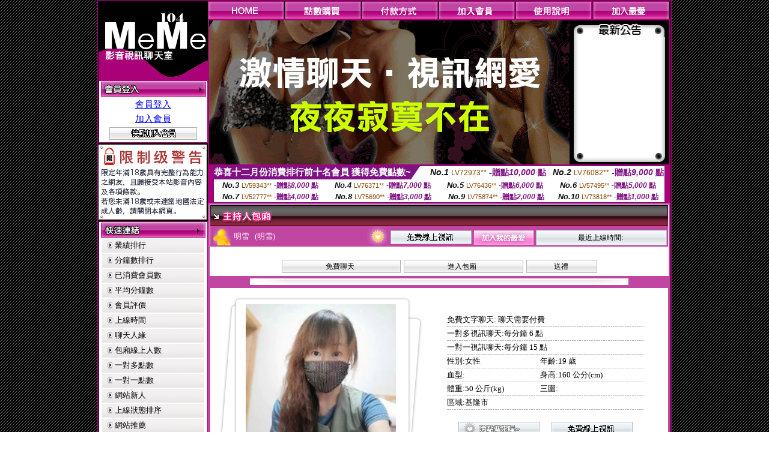

--- FILE ---
content_type: text/html; charset=Big5
request_url: http://x273.e21b.com/index.phtml?PUT=a_show&AID=116610&FID=1419090&R2=&CHANNEL=
body_size: 14503
content:
<html>

<head>
<title>
花王自拍</title>
<meta http-equiv="PICS-Label" content='(PICS-1.1 "http://www.ticrf.org.tw/chinese/html/06-rating-v11.htm" l gen true for "http://x273.e21b.com" r (s 3 l 3 v 3 o 0))'>
<link href="text.css" rel="stylesheet" type="text/css" />
<link rel="stylesheet" href="InputColor.css" type="text/css"> 
<meta http-equiv='Content-Type' content='text/html; charset=big5'>
<meta name='keywords' content='自拍影片花王自拍,成人交友網,偷拍自拍影片,台灣自拍貼圖'>
<meta name='description' content='花王自拍,本土自拍貼圖區,免費聊天室交友,免費視訊妹'>
<style type="text/css">
<!--
body {
	margin-left: 0px;
	margin-top: 0px;
	margin-right: 0px;
	margin-bottom: 0px;
	background-image: url(images/BG.gif);
}
-->
</style>
<script type="text/javascript">
<!--
function MM_swapImgRestore() { //v3.0
  var i,x,a=document.MM_sr; for(i=0;a&&i<a.length&&(x=a[i])&&x.oSrc;i++) x.src=x.oSrc;
}
function MM_preloadImages() { //v3.0
  var d=document; if(d.images){ if(!d.MM_p) d.MM_p=new Array();
    var i,j=d.MM_p.length,a=MM_preloadImages.arguments; for(i=0; i<a.length; i++)
    if (a[i].indexOf("#")!=0){ d.MM_p[j]=new Image; d.MM_p[j++].src=a[i];}}
}

function MM_findObj(n, d) { //v4.01
  var p,i,x;  if(!d) d=document; if((p=n.indexOf("?"))>0&&parent.frames.length) {
    d=parent.frames[n.substring(p+1)].document; n=n.substring(0,p);}
  if(!(x=d[n])&&d.all) x=d.all[n]; for (i=0;!x&&i<d.forms.length;i++) x=d.forms[i][n];
  for(i=0;!x&&d.layers&&i<d.layers.length;i++) x=MM_findObj(n,d.layers[i].document);
  if(!x && d.getElementById) x=d.getElementById(n); return x;
}

function MM_swapImage() { //v3.0
  var i,j=0,x,a=MM_swapImage.arguments; document.MM_sr=new Array; for(i=0;i<(a.length-2);i+=3)
   if ((x=MM_findObj(a[i]))!=null){document.MM_sr[j++]=x; if(!x.oSrc) x.oSrc=x.src; x.src=a[i+2];}
}
//-->
</script>
<link href="text.css" rel="stylesheet" type="text/css" />
<style type="text/css">
<!--
#apDiv1 {
	position:absolute;
	left:243px;
	top:430px;
	width:95px;
	height:19px;
	z-index:1;
}
#apDiv2 {
	position:absolute;
	left:372px;
	top:432px;
	width:87px;
	height:21px;
	z-index:1;
}
#apDiv3 {
	position:absolute;
	left:504px;
	top:419px;
	width:99px;
	height:42px;
	z-index:2;
}
#apDiv4 {
	position:absolute;
	left:524px;
	top:432px;
	width:94px;
	height:19px;
	z-index:2;
}
#apDiv5 {
	position:absolute;
	left:676px;
	top:432px;
	width:83px;
	height:22px;
	z-index:3;
}
#apDiv6 {
	position:absolute;
	left:830px;
	top:432px;
	width:94px;
	height:24px;
	z-index:4;
}
#apDiv7 {
	position:absolute;
	left:980px;
	top:431px;
	width:113px;
	height:23px;
	z-index:5;
}
#apDiv8 {
	position:absolute;
	left:371px;
	top:613px;
	width:89px;
	height:20px;
	z-index:6;
}
#apDiv9 {
	position:absolute;
	left:523px;
	top:612px;
	width:93px;
	height:19px;
	z-index:7;
}
#apDiv10 {
	position:absolute;
	left:675px;
	top:612px;
	width:92px;
	height:20px;
	z-index:8;
}
#apDiv11 {
	position:absolute;
	left:828px;
	top:612px;
	width:87px;
	height:23px;
	z-index:9;
}
#apDiv12 {
	position:absolute;
	left:979px;
	top:612px;
	width:93px;
	height:24px;
	z-index:10;
}

.SSS {font-size: 2px;line-height: 4px;}
.SS {font-size: 10px;line-height: 14px;}
.S {font-size: 12px;line-height: 16px;}
.M {font-size: 13px;line-height: 19px;}
.L {font-size: 15px;line-height: 21px;}
.LL {font-size: 17px;line-height: 23px;}
.LLL {font-size: 19px;line-height: 25px;}

-->
</style>
</head>
<body onload="MM_preloadImages('/top_images/top_over_01.gif','/top_images/top_over_02.gif','/top_images/top_over_03.gif','/top_images/top_over_04.gif','/top_images/top_over_05.gif','/bar-images/bar_over_04.gif','/bar-images/bar_over_05.gif','/bar-images/bar_over_06.gif','/bar-images/bar_over_07.gif')"><table width='950' border='0' bordercolor='#ff0000' align='center' cellpadding='1' cellspacing='1' bgcolor='ae037b'><tr><td bgcolor='#000000'><table width='100%' border='0' bordercolor='#0000ff' cellspacing='0' cellpadding='0'><tr><td width='19%' valign='top' bgcolor='#990066'><SCRIPT language='JavaScript'>
function check_input(FORMNAME){
  var error;
  if (FORMNAME.USERID.value==''){
    alert('請填寫正確帳號!!');
    FORMNAME.USERID.focus();
    return false;
  }
  if (FORMNAME.USER_PASSWORD.value==''){
    alert('請填寫正確密碼!!');
    FORMNAME.USER_PASSWORD.focus();
    return false;
  }
  if (FORMNAME.CHIMG.value==''){
    alert('請填寫正確[圖片驗證]圖片上為5碼字!!');
    FORMNAME.CHIMG.focus();
    return false;
  }

  if (FORMNAME.CHIMG.value.length!=5){
    alert('您輸入的圖片驗證共'+FORMNAME.CHIMG.value.length+'碼~圖片上為5碼字!!');
    FORMNAME.CHIMG.focus();
    return false;
  }

  return true;
}
</SCRIPT>

<table width='83%' border='0' cellspacing='0' cellpadding='0' HEIGHT=100%><tr><td><div align='left'><img src='/flash.png' width='182' height='132' alt=''></div></td></tr><form name='AcceptForm' action='./index.phtml' align=center method=POST onSubmit='return check_input(AcceptForm);'>
<tr>
<td><table width='100%' border='0' cellpadding='1' cellspacing='1' bgcolor='ae037b'>
<tr>
<td bgcolor='#FFFFFF'><table width='100%' border='0' cellspacing='0' cellpadding='0'>
<tr>
<td><div align='center'><A href='./index.phtml?PUT=up_logon&FID=1419090'><img src='/images/member.gif' width='175' height='25' border='0'></A>
</div></td>
</tr>
<tr>
<td><table width='99%' border='0' align='center' cellpadding='0' cellspacing='3'><tr><td COLSPAN='2' CLASS='L'><div align='center'><a href='./index.phtml?PUT=up_logon&FID=1419090'>會員登入</a></div></td></tr><tr><td COLSPAN='2' CLASS='L'><div align='center'><a href='./index.phtml?PUT=up_reg&s=1&FID=1419090'>加入會員</a></div></td></tr><tr><td COLSPAN='2'><div align='center'><a href='./index.phtml?PUT=up_reg&s=1&FID=1419090'><img src='/images/join.gif' width='146' height='21' border='0'></a></div></td></tr></table></td></tr></table></td></tr></table></td></tr></form><tr><td background='/images/space.gif'><img src='/images/space.gif' width='23' height='3' data-pin-nopin='true'></td></tr><tr><td bgcolor='#000000'><img src='/images/18r.png' width='180' height='125'></td></tr>
          <tr>
            <td background='/images/space.gif'><img src='/images/space.gif' width='23' height='3' /></td>
          </tr>
          <tr>
            <td><table width='100%' border='0' cellpadding='1' cellspacing='1' bgcolor='ae037b'>
              <tr>
                <td bgcolor='#FFFFFF'><table width='100%' border='0' cellspacing='0' cellpadding='0'>
                    <tr>
                      <td><div align='center'><img src='/images/link.gif' width='174' height='25' /></div></td>
                    </tr>
                    <tr>
                      <td><table width='98%' border='0' align='center' cellpadding='0' cellspacing='2'>
                          <tr>
                            <td height='23' background='/images/link_01.gif' class='text'><table width='88%' border='0' align='right' cellpadding='0' cellspacing='0'>
                              <tr>
                                <td><a href='index.phtml?PUT=A_SORT&SORT=N&FID=1419090' class='text'>業績排行</a> <br></td>
                              </tr>
                            </table></td>
                            </tr>

<tr><td height='23' background='/images/link_01.gif' class='text'><table width='88%' border='0' align='right' cellpadding='0' cellspacing='0'>
<tr><td><a href='./index.phtml?PUT=A_SORT&SORT=N1&FID=1419090' class='text'>分鐘數排行</a> <br></td>
</tr></table></td></tr>

<tr><td height='23' background='/images/link_01.gif' class='text'><table width='88%' border='0' align='right' cellpadding='0' cellspacing='0'>
<tr><td><a href='./index.phtml?PUT=A_SORT&SORT=UPN1&FID=1419090' class='text'>已消費會員數</a> <br></td>
</tr></table></td></tr>

<tr><td height='23' background='/images/link_01.gif' class='text'><table width='88%' border='0' align='right' cellpadding='0' cellspacing='0'>
<tr><td><a href='./index.phtml?PUT=A_SORT&SORT=UPN&FID=1419090' class='text'>平均分鐘數</a> <br></td>
</tr></table></td></tr>

<tr><td height='23' background='/images/link_01.gif' class='text'><table width='88%' border='0' align='right' cellpadding='0' cellspacing='0'>
<tr><td><a href='./index.phtml?PUT=A_SORT&SORT=VOTE&FID=1419090' class='text'>會員評價</a> <br></td></tr></table></td></tr>

<tr><td height='23' background='/images/link_01.gif' class='text'><table width='88%' border='0' align='right' cellpadding='0' cellspacing='0'>
<tr><td><a href='./index.phtml?PUT=A_SORT&SORT=TIME&FID=1419090' class='text'>上線時間</a> <br></td></tr></table></td></tr>

<tr><td height='23' background='/images/link_01.gif' class='text'><table width='88%' border='0' align='right' cellpadding='0' cellspacing='0'>
<tr><td><a href='./index.phtml?PUT=A_SORT&SORT=CHAT&FID=1419090' class='text'>聊天人緣</a> <br></td></tr></table></td></tr>

<tr><td height='23' background='/images/link_01.gif' class='text'><table width='88%' border='0' align='right' cellpadding='0' cellspacing='0'>
<tr><td><a href='./index.phtml?PUT=A_SORT&SORT=NUMBER&FID=1419090' class='text'>包廂線上人數</a> <br></td></tr></table></td></tr>

<tr><td height='23' background='/images/link_01.gif' class='text'><table width='88%' border='0' align='right' cellpadding='0' cellspacing='0'>
<tr><td><a href='./index.phtml?PUT=A_SORT&SORT=R6&FID=1419090' class='text'>一對多點數</a> <br></td></tr></table></td></tr>

<tr><td height='23' background='/images/link_01.gif' class='text'><table width='88%' border='0' align='right' cellpadding='0' cellspacing='0'>
<tr><td><a href='./index.phtml?PUT=A_SORT&SORT=R7&FID=1419090' class='text'>一對一點數</a> <br></td></tr></table></td></tr>


<tr><td height='23' background='/images/link_01.gif' class='text'><table width='88%' border='0' align='right' cellpadding='0' cellspacing='0'>
<tr><td><a href='./index.phtml?PUT=A_SORT&SORT=NEW&FID=1419090' class='text'>網站新人</a> <br></td></tr></table></td></tr>

<tr><td height='23' background='/images/link_01.gif' class='text'><table width='88%' border='0' align='right' cellpadding='0' cellspacing='0'>
<tr><td><a href='./index.phtml?PUT=A_SORT&SORT=R4&FID=1419090' class='text'>上線狀態排序</a> <br></td></tr></table></td></tr>

<tr><td height='23' background='/images/link_01.gif' class='text'><table width='88%' border='0' align='right' cellpadding='0' cellspacing='0'>
<tr><td><a href='./index.phtml?PUT=A_SORT&SORT=HOT&FID=1419090' class='text'>網站推薦</a> <br></td></tr></table></td></tr>

<tr><td height='23' background='/images/link_01.gif' class='text'><table width='88%' border='0' align='right' cellpadding='0' cellspacing='0'>
<tr><td><a href='./index.phtml?PUT=A_SORT&SORT=R16R17&FID=1419090' class='text'>已審核本人照</a> <br></td></tr></table></td></tr>

<tr><td height='23' background='/images/link_01.gif' class='text'><table width='88%' border='0' align='right' cellpadding='0' cellspacing='0'>
<tr><td><a href='./index.phtml?PUT=A_SORT&SORT=R40&FID=1419090' class='text'>談情說愛</a> <br></td></tr></table></td></tr>

<tr><td height='23' background='/images/link_01.gif' class='text'><table width='88%' border='0' align='right' cellpadding='0' cellspacing='0'>
<tr><td><a href='./index.phtml?PUT=A_SORT&SORT=R41&FID=1419090' class='text'>成人視訊</a> <br></td></tr></table></td></tr>



                      </table></td>
                    </tr>
                </table></td>
              </tr>
            </table></td>
          </tr>
          <tr>
            <td background='/images/space.gif'><img src='/images/space.gif' width='23' height='3' /></td>
          </tr>
          <tr>
            <td><table width='100%' border='0' cellpadding='1' cellspacing='1' bgcolor='ae037b'>
              <tr>
                <td bgcolor='#FFFFFF'><table width='100%' border='0' cellspacing='0' cellpadding='0'>
                    <tr>
                      <td><div align='center'><img src='/images/notica.gif' width='174' height='25' /></div></td>
                    </tr>
                    <tr>
                      <td><table width='98%' border='0' align='center' cellpadding='0' cellspacing='3'>
                          <tr>
                            <td width='9%' valign='top' class='text'><img src='/images/icon.gif' width='12' height='15' /></td>
                            <td width='91%' class='text01'>好消息！9月9日起，免費<br />
視訊聊天室正式開跑囉！<br />
歡迎哥哥、妹妹一起來~ ^^ </td>
                          </tr>
                          <tr>
                            <td colspan='2' class='text'><table width='100%' border='0' cellspacing='0' cellpadding='0'>
                              <tr>
                                <td background='/images/line.gif'><img src='/images/line.gif' width='9' height='2' /></td>
                              </tr>
                            </table></td>
                          </tr>
                          <tr>
                            <td valign='top'><span class='text'><img src='/images/icon.gif' width='12' height='15' /></span></td>
                            <td><span class='text01'>好消息！9月9日起，免費<br />
視訊聊天室正式開跑囉！<br />
歡迎哥哥、妹妹一起來~ ^^ </span></td>
                          </tr>
                          
                      </table></td>
                    </tr>
                </table></td>
              </tr>
            </table></td>
          </tr>
          <tr>
            <td background='/images/space.gif'><img src='/images/space.gif' width='23' height='3' /></td>
          </tr>
          <!--tr>
            <td><table width='100%' border='0' cellpadding='1' cellspacing='1' bgcolor='ae037b'>
              <tr>
                <td bgcolor='#FFFFFF'><table width='100%' border='0' cellspacing='0' cellpadding='0'>
                    <tr>
                      <td><div align='center'><img src='/images/icon_01.gif' width='77' height='40' />　<img src='/images/icon_02.gif' width='77' height='40' /></div></td>
                    </tr>
                    <tr>
                      <td><div align='center'><img src='/images/icon_03.gif' width='159' height='39' /></div></td>
                    </tr>
                </table></td>
              </tr>
            </table></td>
          </tr-->
<tr><td class='text090'></td></tr>
        <tr height=100%>
          <td align='center' height=100%></td>
        </tr>
</table>

<table VALIGN=BOTTOM>
 <tr>
 <td><div align='center'><img src='/images/pic_alert.gif' width='172' height='208'></div></td>
 </tr>

</table>


</td><td width='81%' valign='top' bgcolor='#AA0178'><table border='0' cellspacing='0' cellpadding='0' bordercolor='#009933'><TR><TD>
<table width='100%' border='0' align='right' cellpadding='0' cellspacing='0'>
<tr>
<td><a href='index.phtml' onmouseout="MM_swapImgRestore()" onmouseover="MM_swapImage('Image7','','/top_images/top_over_01.gif',1)"><img src='/top_images/top_01.gif' name='Image7' width='128' height='30' border='0' id='Image7'></a></td><td><a href='/PAY1/?UID=&FID=1419090' TARGET='_blank' onmouseout="MM_swapImgRestore()" onmouseover="MM_swapImage('Image8','','/top_images/top_over_02.gif',1)"><img src='/top_images/top_02.gif' name='Image8' width='128' height='30' border='0' id='Image8'></a></td><td><a href='./index.phtml?PUT=pay_doc1&FID=1419090' onmouseout="MM_swapImgRestore()" onmouseover="MM_swapImage('Image9','','/top_images/top_over_03.gif',1)"><img src='/top_images/top_03.gif' name='Image9' width='128' height='30' border='0' id='Image9'></a></td><td><a href='./index.phtml?PUT=up_reg&s=1&FID=1419090' onmouseout="MM_swapImgRestore()" onmouseover="MM_swapImage('Image10','','/top_images/top_over_04.gif',1)"><img src='/top_images/top_04.gif' name='Image10' width='128' height='30' border='0' id='Image10'></a></td><td><a href='./index.phtml?PUT=faq&FID=1419090' onmouseout="MM_swapImgRestore()" onmouseover="MM_swapImage('Image11','','/top_images/top_over_05.gif',1)"><img src='/top_images/top_05.gif' name='Image11' width='128' height='30' border='0' id='Image11'></a></td><script>function BOOKMARKAID(){var BASE_URL='http://x273.e21b.com/';var BASE_TITLE="花王自拍";if ((navigator.appName == "Microsoft Internet Explorer") && (parseInt(navigator.appVersion) >= 4)) {
window.external.AddFavorite (BASE_URL,BASE_TITLE);
}else {
var msg = '為了方便您下次再進入本網站請 [ 加入我的最愛]!';
if(navigator.appName == 'Netscape'){msg += '(CTRL-D)';}
alert(msg);
}
}</script><td><a href='JavaScript:BOOKMARKAID();' onmouseout="MM_swapImgRestore()" onmouseover="MM_swapImage('Image11','','/images/1469110/top_over_06.gif',1)"><img src='/images/1469110/top_06.gif' name='Image11' width='128' height='30' border='0' id='Image11'></a></td></tr></table></td>
</tr>
<!--top menu end -->
<!--top flash star -->
<tr>
<td><table width='100%' border='0' cellspacing='2' cellpadding='0'>
<tr>
<td bgcolor='#000000'><table width='100%' border='0' align='center' cellpadding='0' cellspacing='0'>
<tr>
<td width='52%' height='200' valign='top'><div align='left'>
<?
#if(1419090=='1469110'){
#}else{
?>

<img src='/flash/flash-01.gif' width='600' height='240' alt=''>
<!--
<object classid='clsid:D27CDB6E-AE6D-11cf-96B8-444553540000' codebase='http://download.macromedia.com/pub/shockwave/cabs/flash/swflash.cab#version=6,0,29,0' width='600' height='240'>
<param name='movie' value='/flash/flash-01.swf' />
<param name='quality' value='high' />
<embed src='/flash/flash-01.swf' quality='high' pluginspage='http://www.macromedia.com/go/getflashplayer' type='application/x-shockwave-flash' width='600' height='240'></embed>
</object>
-->
<?
#}
?>
</div></td>
<!--hot news-->
<td width='48%' valign='top' bgcolor='#000000' class='text03'><table width='100' border='0' align='center' cellpadding='0' cellspacing='0' background='/images/top_02.jpg'>
<tr>
<td><img src='/images/top.jpg' width='159' height='28' /></td>
</tr>
<tr>
<td><table width='85%' height='190' border='0' align='center' cellpadding='2' cellspacing='0'>
<tr>
<td class='text01-1' valign='top'></td>
</tr>
</table></td>
</tr>
<tr>
<td><img src='/images/top_03.jpg' width='159' height='21' /></td>
</tr>
</table></td>
</tr>
</table></td>
</tr>
</table>
<table border='0' cellspacing='0' cellpadding='0' ALIGN='CENTER' bgcolor='#FFFFFF' width='750'><tr><td><div style="margin:0 auto;width: 750px;border:1px solid #7f1184; font-family:Helvetica, Arial, 微軟正黑體 ,sans-serif;font-size: 12px; background-color: #ffffff">
 <table border="0" cellpadding="0" cellspacing="0" width="100%">
        <tr>
          <td align="left" valign="top">
            <table border="0" cellpadding="0" cellspacing="0" height="22">
              <tr>
                <td bgcolor="#7f1184"><b style="color:#FFFFFF;font-size:15px"> 恭喜十二月份消費排行前十名會員 獲得免費點數~</b></td>
                <td width="15">
                  <div style="border-style: solid;border-width: 22px 15px 0 0;border-color: #7e1184 transparent transparent transparent;"></div>
                </td>
              </tr>
            </table>
          </td>
          <td align="left">
            <b style="color:#111111;font-size:14px"><em>No.1</em></b>&nbsp;<span style="color:#8c4600;font-size:12px">LV72973**</span>
            <b style="color:#7f1184;font-size:14px"> -贈點<em>10,000</em> 點</b>
          </td>
          <td align="center" width="25%">
            <b style="color:#111111;font-size:14px"><em>No.2</em></b>&nbsp;<span style="color:#8c4600;font-size:12px">LV76082**</span>
            <b style="color:#7f1184;font-size:14px"> -贈點<em>9,000</em> 點</b>
          </td>
        </tr>
      </table>
      <table border="0" cellpadding="0" cellspacing="0" width="100%">
        <tr>
          <td align="center" width="25%">
            <b style="color:#111111;font-size:13px"><em>No.3</em></b>&nbsp;<span style="color:#8c4600;font-size:11px">LV59343**</span>
            <b style="color:#7f1184;font-size:12px"> -贈點<em>8,000</em> 點</b>
          </td>
          <td align="center" width="25%">
            <b style="color:#111111;font-size:13px"><em>No.4</em></b>&nbsp;<span style="color:#8c4600;font-size:11px">LV76371**</span>
            <b style="color:#7f1184;font-size:12px"> -贈點<em>7,000</em> 點</b>
          </td>
          <td align="center" width="25%">
            <b style="color:#111111;font-size:13px"><em>No.5</em></b>&nbsp;<span style="color:#8c4600;font-size:11px">LV76436**</span>
            <b style="color:#7f1184;font-size:12px"> -贈點<em>6,000</em> 點</b>
          </td>
          <td align="center">
            <b style="color:#111111;font-size:13px"><em>No.6</em></b>&nbsp;<span style="color:#8c4600;font-size:11px">LV57495**</span>
            <b style="color:#7f1184;font-size:12px"> -贈點<em>5,000</em> 點</b>
          </td>
        </tr>
      </table>
      <table border="0" cellpadding="0" cellspacing="0" width="100%">
        <tr>
          <td align="center" width="25%">
            <b style="color:#111111;font-size:13px"><em>No.7</em></b>&nbsp;<span style="color:#8c4600;font-size:11px">LV52777**</span>
            <b style="color:#7f1184;font-size:12px"> -贈點<em>4,000</em> 點</b>
          </td>
          <td align="center" width="25%">
            <b style="color:#111111;font-size:13px"><em>No.8</em></b>&nbsp;<span style="color:#8c4600;font-size:11px">LV75690**</span>
            <b style="color:#7f1184;font-size:12px"> -贈點<em>3,000</em> 點</b>
          </td>
          <td align="center" width="25%">
            <b style="color:#111111;font-size:13px"><em>No.9</em></b>&nbsp;<span style="color:#8c4600;font-size:11px">LV75874**</span>
            <b style="color:#7f1184;font-size:12px"> -贈點<em>2,000</em> 點</b>
          </td>
          <td align="center" width="25%">
            <b style="color:#111111;font-size:13px"><em>No.10</em></b>&nbsp;<span style="color:#8c4600;font-size:11px">LV73818**</span>
            <b style="color:#7f1184;font-size:12px"> -贈點<em>1,000</em> 點</b>
          </td>
        </tr>
      </table>
    </div>
</td></tr></table></TD></TR><tr><td><table width='100%' border='0' bordercolor='#0000ff' cellpadding='0' cellspacing='0' bgcolor='#000000'><SCRIPT>
function CHATGO(AID,ACTIONTYPE){
//  document.FORM_GO_CHAT.ACTIONTYPE.value=ACTIONTYPE;
//  document.FORM_GO_CHAT.AID.value=AID;
//  document.FORM_GO_CHAT.ROOM.value=AID;
//  document.FORM_GO_CHAT.MID.value=10000;
  var AWidth = screen.availWidth;
  var AHeight = screen.availHeight
  var utchat10001=null;
  
  if( document.all || document.layers ){
    utchat10001=window.open('/V4MEME104/index.phtml?ACTIONTYPE='+ACTIONTYPE+'&MID=10000&ROOM='+AID+'&AID='+AID+'&FID=1419090','utchat10001','width='+AWidth+',height='+AHeight+',resizable=yes,toolbar=no,location=no,directories=no,status=no,menubar=no,copyhistory=no,top=0,left=0');
  }else{
    utchat10001=window.open('/V4MEME104/index.phtml?ACTIONTYPE='+ACTIONTYPE+'&MID=10000&ROOM='+AID+'&AID='+AID+'&FID=1419090','utchat10001','width='+AWidth+',height='+AHeight+',resizable=yes,toolbar=no,location=no,directories=no,status=no,menubar=no,copyhistory=no,top=0,left=0');
  }
  if(utchat10001==null) {
    alert('請關閉您電腦上的快顯封鎖，請參照下方解決方式。謝謝！\n\n網頁上方的"檢視"-->"工具列"-->"Yahoo! ToolBar"，打勾拿掉後，請重新開啟"新網頁"即可。');
    return;
  }else{
//    document.FORM_GO_CHAT.submit();
//    utchat10001.focus();
  }
}
</SCRIPT><CENTER>
<SCRIPT language='JavaScript'>
function CHECK_SEARCH_KEY(FORMNAME){
  var error;
  if (FORMNAME.KEY_STR.value.length<2){
    alert('您輸入的搜尋字串必需多於 2 字元!!');
    FORMNAME.KEY_STR.focus();
    return false;
  }
  return true;
}
</SCRIPT>
<tr><td bgcolor='#000000'><script>function BOOKMARKAID(){var BASE_URL='http://x273.e21b.com/?PUT=a_show&AID=116610&FID=1419090&R2=&CHANNEL=R52';var BASE_TITLE='明雪影音視訊聊天室 - 明雪';if ((navigator.appName == "Microsoft Internet Explorer") && (parseInt(navigator.appVersion) >= 4)) {
window.external.AddFavorite (BASE_URL,BASE_TITLE);
}else {
var msg = '為了方便您下次再進入本網站請 [ 加入我的最愛]!';
if(navigator.appName == 'Netscape'){msg += '(CTRL-D)';}
alert(msg);
}
}</script>
<!---主持人資訊---------------->
<tr>
<td valign='top' bgcolor='#990066'>
<table width='100%' border='0' cellspacing='0' cellpadding='0'>
<tr>
<td bgcolor='c146a2'>
<table width='100%' border='0' cellspacing='3' cellpadding='1'>
<tr>
<td bgcolor='#FFFFFF'>
<table width='100%' border='0' cellspacing='0' cellpadding='0'>
<tr>
<td><img src='images/uuser_29.gif' width='762' height='35' /></td>
</tr>
<tr>
<td>
<table width='100%' border='0' align='center' cellpadding='0' cellspacing='0'>
<tr>
<td width='5%' height='15' bgcolor='c146a2'><div align='center'><img src='images/icon_10.gif' width='29' height='30' /></div></td>
<td width='29%' bgcolor='c146a2' class='text03'>明雪 &nbsp;&nbsp;(明雪)&nbsp;&nbsp;</td>
<td width='5%' bgcolor='c146a2'><div align='right'><img src='images/icon_11.gif' width='37' height='34' /></div></td>
<td width='61%' valign='bottom' bgcolor='c146a2'>
<table width='100%' border='0' align='right' cellpadding='1' cellspacing='1'>
<tr>
<td width='29%'><a href='./index.phtml?CHANNEL=R52&FID=1419090'><img src='images/free-05.gif' width='135' height='23' border='0'></a></td>
<td width='19%'><img src='images/uuser_08.gif' width='101' height='26' /></td>
<td width='52%'>
<table width='100%' border='0' cellpadding='0' cellspacing='0' background='images/uuser_28-2.gif'>
<tr>
<td width='2%' background='images/uuser_28-2.gif'><img src='images/uuser_28.gif' width='6' height='26' /></td>
<td width='93%' ><div align='center' class='text08'>最近上線時間: </div></td>
<td width='5%' background='images/uuser_28-2.gif'><div align='right'><img src='images/uuser_28-3.gif' width='6' height='26' /></div></td>
</tr>
</table>
</td>
</tr>
</table>
</td>
</tr>
</table>
</td>
</tr>
<tr>
<td>&nbsp;</td>
</tr>
<tr>
<td><div align='center' class='text08'>
<table width='70%' border='0' cellspacing='3' cellpadding='1'>
<tr>
<!-- menu -->
<!--td>
<table width='100%' border='0' cellpadding='0' cellspacing='0' background='images/min02.gif'>
<tr>
<td width='2%'><img src='images/min01.gif' width='4' height='22' /></td>
<td width='93%' class='text08'><div align='center'>相片本</div>
</td>
<td width='5%'><div align='right'><img src='images/min03.gif' width='5' height='22' /></div>
</td>
</tr>
</table>
</td-->
<!-- menu -->
<!--td>
<table width='100%' border='0' cellpadding='0' cellspacing='0' background='images/min02.gif'>
<tr>
<td width='2%'><img src='images/min01.gif' width='4' height='22' /></td>
<td width='93%' class='text08'><div align='center'>評價</div>
</td>
<td width='5%'><div align='right'><img src='images/min03.gif' width='5' height='22' /></div>
</td>
</tr>
</table>
</td-->
<!-- menu -->
<!--td>
<table width='100%' border='0' cellpadding='0' cellspacing='0' background='images/min02.gif'>
<tr>
<td width='2%'><img src='images/min01.gif' width='4' height='22' /></td>
<td width='93%' class='text08'><div align='center'>紀錄</div>
</td>
<td width='5%'><div align='right'><img src='images/min03.gif' width='5' height='22' /></div>
</td>
</tr>
</table>
</td-->
<!-- menu -->
<td>


<table width='100%' border='0' cellpadding='0' cellspacing='0' background='images/min02.gif'>
<tr>
<td width='2%'><img src='images/min01.gif' width='4' height='22' /></td>
<td width='93%' class='text08'><div align='center'><A href="javascript:CHATGO('116610','4');" style='font-size: 12px;color: #000000;text-decoration: none;'>免費聊天</a></div>
</td><td width='5%'><div align='right'><img src='images/min03.gif' width='5' height='22' /></div></td></tr></table></td><!-- menu -->


<!--td>
<table width='100%' border='0' cellpadding='0' cellspacing='0' background='images/min02.gif'>
<tr>
<td width='2%'><img src='images/min01.gif' width='4' height='22' /></td>
<td width='93%' class='text08'><div align='center'><A href="javascript:CHATGO('116610','5');" style='font-size: 12px;color: #000000;text-decoration: none;'>電話試玩</a></div>
</td>
<td width='5%'><div align='right'><img src='images/min03.gif' width='5' height='22' /></div>
</td>
</tr>
</table>
</td-->


<!-- menu -->
<td>
<table width='100%' border='0' cellpadding='0' cellspacing='0' background='images/min02.gif'>
<tr>
<td width='2%'><img src='images/min01.gif' width='4' height='22' /></td>
<td width='93%' class='text08'><div align='center'><A href="javascript:CHATGO('116610','4');" style='font-size: 12px;color: #000000;text-decoration: none;'>進入包廂</a></div>
</td>
<td width='5%'><div align='right'><img src='images/min03.gif' width='5' height='22' /></div>
</td>
</tr>
</table>
</td>
<!-- menu -->
<td>
<table width='100%' border='0' cellpadding='0' cellspacing='0' background='images/min02.gif'>
<tr>
<td width='2%'><img src='images/min01.gif' width='4' height='22' /></td>
<td width='93%' class='text08'><a href='./index.phtml?PUT=gift_send&AID=116610&FID=1419090' style='font-size: 12px;color: #000000;text-decoration: none;'><div align='center'>送禮</div></a>
</td>
<td width='5%'><div align='right'><img src='images/min03.gif' width='5' height='22' /></div>
</td>
</tr>
</table>
</td>
<!-- menu -->
<!--td>
<table width='100%' border='0' cellpadding='0' cellspacing='0' background='images/min02.gif'>
<tr>
<td width='2%'><img src='images/min01.gif' width='4' height='22' /></td>
<td width='93%' class='text08'><div align='center'>給主持人打分數

<a href='./index.phtml?PUT=a_vote_edit&AID=116610&FID=1419090' style='font-size: 12px;color: #000000;text-decoration: none;'>給主持人打分數</a>

</div>
</td>
<td width='5%'><div align='right'><img src='images/min03.gif' width='5' height='22' /></div>
</td-->
</tr>
</table>
</td>
<!-- menu -->

</tr>
</table>
</div>
</td>
</tr>
<tr>
<td><div align='center'><img src='images/line_05.gif' width='630' height='11' /></div></td>
</tr>
<!-- 主持人 msg -->
<tr>
<td>
<table width='100%' border=0'' cellspacing='0' cellpadding='0'>
<tr>
<td width='43%'>
<table width='100' border='0' cellspacing='0' cellpadding='0'>
<tr>
<td width='59' rowspan='3'><img src='images/uuser_14.gif' width='59' height='295' /></td>
<td width='250'><img src='images/uuser_15.gif' width='250' height='27' /></td>
<td width='44' rowspan='3'><img src='images/uuser_16.gif' width='44' height='295' /></td>
</tr>
<tr>
<td height='249'><IMG SRC=' /A_PH/116610/1-200x200.jpg ' BORDER='0' width='250' height='249'></td>
</tr>
<tr>
<td valign='bottom'><img src='images/uuser_19.gif' width='250' height='19' /></td>
</tr>
</table>
</td>
<td width='57%' bgcolor='#FFFFFF'>
<table width='80%' border='0' align='center' cellpadding='0' cellspacing='0'>
<tr>
<td colspan='2' class='text'>免費文字聊天: 聊天需要付費  </td>
</tr>
<tr>
<td colspan='2' background='images/line_02.gif' class='text'><img src='images/line_02.gif' width='8' height='5' border='0' /></td>
</tr>
<tr>
<td colspan='2' class='text'>一對多視訊聊天:每分鐘 6 點 </td>
</tr>
<tr>
<td colspan='2' background='images/line_02.gif' class='text'><img src='images/line_02.gif' alt='' width='8' height='5' border='0' /></td>
</tr>
<tr>
<td colspan='2' class='text'>一對一視訊聊天:每分鐘 15 點 </td>
</tr>
<tr>
<td colspan='2' background='images/line_02.gif' class='text'><img src='images/line_02.gif' alt='' width='8' height='5' border='0' /></td>
</tr>
<tr>
<td class='text'>性別:女性 </td>
<td class='text'>年齡:19 歲</td>
</tr>
<tr>
<td colspan='2' background='images/line_02.gif' class='text'><img src='images/line_02.gif' alt='' width='8' height='5' border='0' /></td>
</tr>
<tr>
<td class='text'>血型: </td>
<td class='text'>身高:160  公分(cm)</td>
</tr>
<tr>
<td colspan='2' background='images/line_02.gif' class='text'><img src='images/line_02.gif' alt='' width='8' height='5' border='0' /></td>
</tr>
<tr>
<td class='text'>體重:50  公斤(kg)</td>
<td class='text'>三圍: </td>
</tr>
<tr>
<td colspan='2' background='images/line_02.gif' class='text'><img src='images/line_02.gif' alt='' width='8' height='5' border='0' /></td>
</tr>
<tr>
<td colspan='2' class='text'>區域:基隆市 </td>
</tr>
<tr>
<td colspan='2' background='images/line_02.gif' class='text'><img src='images/line_02.gif' alt='' width='8' height='5' border='0' /></td>
</tr>
<tr>
<td colspan='2'>&nbsp;</td>
</tr>
<tr>
<td colspan='2'><div align='center'><a href="javascript:CHATGO('116610','4');"><img src='images/nocoming_10.gif' border='0' width='135' height='23'></a>　
<!--<a href='./index.phtml?CHANNEL=R52&FID=1419090'><img src='images/free-05.gif' width='135' height='23' border='0'></a></div>-->
<a href="javascript:CHATGO('116610','5');"><img src='images/free-05.gif' width='135' height='23' border='0'></a></div>
</td>
</tr>
</table>
</td>
</tr>
</table>
</td>
</tr>
<!-- 主持人 msg -->
<!-- 主持人 其他照片 -->
<tr>
<td>
<table width='81%' border='0' align='center' cellpadding='0' cellspacing='0'>
<tr>
<!-- 主持人 其他照片(1) -->
<td>
<table width='148' border='0' cellspacing='0' cellpadding='0'>
<tr>
<td colspan='3'><img src='images/uuser_21.gif' width='148' height='13' /></td>
</tr>
<tr>
<td width='7%'><img src='images/uuser_23.gif' width='9' height='130' /></td>
<td width='87%' height='102' bgcolor='#FFFFFF'><div align='center'><IMG SRC=' /A_PH/116610/2-200x200.jpg ' BORDER='0' width='120' height='120'></div>
</td>
<td width='6%'><div align='right'><img src='images/uuser_25.gif' width='9' height='130' /></div>
</td>
</tr>
<tr>
<td colspan='3'><img src='images/uuser_26.gif' width='148' height='11' /></td>
</tr>
</table>
</td>
<!-- 主持人 其他照片(1) -->
<td>
<table width='148' border='0' cellspacing='0' cellpadding='0'>
<tr>
<td colspan='3'><img src='images/uuser_21.gif' width='148' height='13' /></td>
</tr>
<tr>
<td width='7%'><img src='images/uuser_23.gif' width='9' height='130' /></td>
<td width='87%' height='102' bgcolor='#FFFFFF'><div align='center'><IMG SRC=' /A_PH/116610/3-200x200.jpg ' BORDER='0' width='120' height='120'>
</div>
</td>
<td width='6%'><div align='right'><img src='images/uuser_25.gif' width='9' height='130' /></div>
</td>
</tr>
<tr>
<td colspan='3'><img src='images/uuser_26.gif' width='148' height='11' /></td>
</tr>
</table>
</td>
<!-- 主持人 其他照片(1) -->
<td>
<table width='148' border='0' cellspacing='0' cellpadding='0'>
<tr>
<td colspan='3'><img src='images/uuser_21.gif' width='148' height='13' /></td>
</tr>
<tr>
<td width='7%'><img src='images/uuser_23.gif' width='9' height='130' /></td>
<td width='87%' height='102' bgcolor='#FFFFFF'><div align='center'><IMG SRC=' /A_PH/116610/4-200x200.jpg ' BORDER='0' width='120' height='120'>
</div>
</td>
<td width='6%'><div align='right'><img src='images/uuser_25.gif' width='9' height='130' /></div>
</td>
</tr>
<tr>
<td colspan='3'><img src='images/uuser_26.gif' width='148' height='11' /></td>
</tr>
</table>
</td>
<!-- 主持人 其他照片(1) -->
<td>
<table width='148' border='0' cellspacing='0' cellpadding='0'>
<tr>
<td colspan='3'><img src='images/uuser_21.gif' width='148' height='13' /></td>
</tr>
<tr>
<td width='7%'><img src='images/uuser_23.gif' width='9' height='130' /></td>
<td width='87%' height='102' bgcolor='#FFFFFF'><div align='center'><IMG SRC=' /A_PH/116610/5-200x200.jpg ' BORDER='0' width='120' height='120'>
</div>
</td>
<td width='6%'><div align='right'><img src='images/uuser_25.gif' width='9' height='130' /></div>
</td>
</tr>
<tr>
<td colspan='3'><img src='images/uuser_26.gif' width='148' height='11' /></td>
</tr>
</table>
</td>
<!-- 主持人 其他照片(1) -->
<td>
<table width='148' border='0' cellspacing='0' cellpadding='0'>
<tr>
<td colspan='3'><img src='images/uuser_21.gif' width='148' height='13' /></td>
</tr>
<tr>
<td width='7%'><img src='images/uuser_23.gif' width='9' height='130' /></td>
<td width='87%' height='102' bgcolor='#FFFFFF'><div align='center'><IMG SRC=' /A_PH/116610/6-200x200.jpg ' BORDER='0' width='120' height='120'>
</div>
</td>
<td width='6%'><div align='right'><img src='images/uuser_25.gif' width='9' height='130' /></div>
</td>
</tr>
<tr>
<td colspan='3'><img src='images/uuser_26.gif' width='148' height='11' /></td>
</tr>
</table>
</td>
<!-- 主持人 其他照片(1) -->
</tr>
</table>
</td>
</tr>
<!-- 主持人 其他照片 -->
</table>
</td>
</tr>
</table>
</td>
</tr>
</table>
</td>
</tr>
<!---主持人資訊-->
</td></tr></table></td></tr></table></td></tr></table></tr></table><table width='950' border='0' bordercolor='#ff0000' align='center' cellpadding='1' cellspacing='1' bgcolor='ae037b'><tr><td height='25' background='/images/under.gif' bgcolor='#000000'><div align='center' class='text03'>與我們聯絡 |&nbsp;&nbsp;<a href='./index.phtml?PUT=up_reg&s=1&FID=1419090'><font color='#ffffff'>加入會員 </font></a>&nbsp;&nbsp;|&nbsp;&nbsp;<A href='./index.phtml?PUT=aweb_logon&FID=1419090'><font color='#ffffff'>賺錢聯盟專區</FONT></A>&nbsp;&nbsp;|&nbsp;&nbsp;<A href='./index.phtml?PUT=aweb_reg&FID=1419090'><font color='#ffffff'>加入賺錢聯盟</FONT></A>&nbsp;&nbsp;|&nbsp;&nbsp;</td></tr></table><table width='950' border='0' bordercolor='#ff0000' align='center' cellpadding='1' cellspacing='1' bgcolor='#FFFFFF'><TR><TD><table border='0' cellspacing='0' cellpadding='0' align='CENTER' bgcolor='#FFFFFF' width='750'>
<tr>
<td bgcolor='#ffffff' >

<!--APP下載-->
<table width='750' border='0' align='center' cellpadding='3' cellspacing='0' bgcolor='#FFFFFF' style='border-bottom:1px solid #CCCCCC'>
<tr>
<td width='50%' style='padding-left:5px;'><strong><font color='#FF3300' class='M'>手機行動裝置請先下載APP才能進入主播包廂</font></strong></td>
<td width='50%'>
<table border='0' align='right' cellpadding='0' cellspacing='0' bgcolor='#FFFFFF'>
<tr><!--td width='83' height='20' align='center' background='/APK/images/app_btnbg.gif'><a href='/APK/app.phtml' target='_blank' style='font-size:12px; color:#FFFFFF'>APP使用說明</a></td-->
<td>&nbsp;</td><td width='83' height='20' align='center' background='/APK/images/app_btnbg.gif'><a href='/APK/qrcode.phtml' target='_blank' style='font-size:12px; color:#FFFFFF'>QR Code說明</a></td></tr>
</table>
</td>
</tr>
</table>
<table width='750' border='0' align='center' cellpadding='0' cellspacing='0' style='margin:5px auto;'>
<tr>
<td width='50%' style='padding:5px'>
<table width='100%' align='right' bgcolor='#4d4d4d' style='border-bottom: 1px solid #333333;border-radius: 5px;'>
<tr><td align='center' valign='middle'><a href='/APK/?O1=IOS&WEBID=U104&FID=1419090' target='_top'><img src='/APK/images/iosapp_btn.png' border='0'></a></td><td width='135' rowspan='2'><a href='/APK/?O1=IOS&WEBID=U104&FID=1419090' target='_top'><img src='/APK/U104/PNG/IOS/AAWEB362.png' width='132' height='132' style='border:1px solid #4c4c4c;margin:5px'></a></td></tr>
<tr><td align='left' valign='top' style='padding:0 10px;color:#ffffff' class='S'>iOS版設備需求 :<br>1. iOS 4.3以上版本<br>2. iPhone, iPad, iPod touch</td></tr>
</table>
</td>
<td width='50%' align='right'style='padding:5px'>
<table width='100%' align='left' bgcolor='#6c800d' style='border-bottom: 1px solid #3c6626;border-radius: 5px;'>
<tr>
<td align='center' valign='middle'><a href='/APK/?O1=AN&WEBID=U104&FID=1419090' target='_top'><img src='/APK/images/androidapp_btn.png' border='0'></A></td>
<td width='135' rowspan='2'><a href='/APK/?O1=AN&WEBID=U104&FID=1419090' target='_top'><img src='/APK/U104/PNG/AN/AAWEB362.png' width='' height='' style='border:1px solid #5d9c3b;margin:5px'></a></td>
</tr>
<tr><td align='left' valign='top' style='padding:0 10px;color:#ffffff' class='S'>Android版設備需求 : <br>1. ARMv7處理器, 550MHz以上cpu<br>2. 256MB以上記憶體<br>3. Android 2.2 以上</td></tr>
</table>
</td>
</tr>
<!--tr>
<td align='left' class='S' colspan='2' style='padding:0 5px 5px 5px'>
<a href='/APK/faq.phtml#faq1-09' style='color:#0088cc' target='_blank'> → iOS安裝後出現 '尚未信任企業級開發人員' 請點此</a> &nbsp;&nbsp;&nbsp;
<a href='/APK/faq.phtml#faq1-10' style='color:#0088cc' target='_blank'> → 暫不支援QQ 與微信掃一掃, 其它下載方式請點此</a><br>
</td>
</tr-->
</table>
<!--APP下載end-->

</td>
</tr>
</table>
</TD></TR></TABLE><CENTER><span style='background-color: #ffffff'><p  align=center>
<span style="font-size: 1pt;">
<a href="http://x501.e21b.com/" target="_blank">情色妹妹視訊網</a> ◎
<a href="http://x502.e21b.com/" target="_blank">免費播放視訊美女</a> ◎
<a href="http://x503.e21b.com/" target="_blank">夜未眠成人影城</a> ◎
<a href="http://x504.e21b.com/" target="_blank">微風成人區</a> ◎
<a href="http://x505.e21b.com/" target="_blank">色情片</a> ◎
<a href="http://x506.e21b.com/" target="_blank">女學生制服寫真</a> ◎
<a href="http://x507.e21b.com/" target="_blank">視訊聊天手機付費</a> ◎
<a href="http://x508.e21b.com/" target="_blank">免費免下載性感影片</a> ◎
<a href="http://x509.e21b.com/" target="_blank">Hi8影音視訊網</a> ◎
<a href="http://x510.e21b.com/" target="_blank">176視訊聊天室</a> ◎
<a href="http://x511.e21b.com/" target="_blank">很多韓國小遊戲</a> ◎
<a href="http://x512.e21b.com/" target="_blank">一葉晴貼影片區A片</a> ◎
<a href="http://x513.e21b.com/" target="_blank">xxfreeshow 免費視訊辣妹</a> ◎
<a href="http://x514.e21b.com/" target="_blank">私人視訊聊天網</a> ◎
<a href="http://x515.e21b.com/" target="_blank">女學生寫真</a> ◎
<a href="http://x516.e21b.com/" target="_blank">CLUB意難忘視訊交友</a> ◎
<a href="http://x517.e21b.com/" target="_blank">girl5320貼影片區</a> ◎
<a href="http://x518.e21b.com/" target="_blank">限制 級圖 片</a> ◎
<a href="http://x519.e21b.com/" target="_blank">辣妹現場直播辣妹</a> ◎
<a href="http://x520.e21b.com/" target="_blank">色情影音城</a> ◎
<a href="http://x521.e21b.com/" target="_blank">1元視訊網d760</a> ◎
<a href="http://x522.e21b.com/" target="_blank">電話交友聊天室</a> ◎
<a href="http://x523.e21b.com/" target="_blank">自拍俱樂部</a> ◎
<a href="http://x524.e21b.com/" target="_blank">明星性愛貼圖</a> ◎
<a href="http://x525.e21b.com/" target="_blank">後宮視訊聊天網</a> ◎
<a href="http://x526.e21b.com/" target="_blank">暴風影音下載</a> ◎
<a href="http://x527.e21b.com/" target="_blank">a 免費成人片觀看分享</a> ◎
<a href="http://x528.e21b.com/" target="_blank">交友啦咧聊天室</a> ◎
<a href="http://x529.e21b.com/" target="_blank">視訊交友90739</a> ◎
<a href="http://x530.e21b.com/" target="_blank">高中女生裸體照</a> ◎
<a href="http://x531.e21b.com/" target="_blank">成人影音</a> ◎
<a href="http://x532.e21b.com/" target="_blank">真人視訊影音聊天</a> ◎
<a href="http://x533.e21b.com/" target="_blank">正妹圖片</a> ◎
<a href="http://x534.e21b.com/" target="_blank">KTV情人聊天室</a> ◎
<a href="http://x535.e21b.com/" target="_blank">好男好女交友網</a> ◎
<a href="http://x536.e21b.com/" target="_blank">sex520免費影片</a> ◎
<a href="http://x537.e21b.com/" target="_blank">百性成人</a> ◎
<a href="http://x538.e21b.com/" target="_blank">賓果行星 kkk</a> ◎
<a href="http://x539.e21b.com/" target="_blank">汽車 音響</a> ◎
<a href="http://x540.e21b.com/" target="_blank">性感美女影片免費下載</a> ◎
<a href="http://x541.e21b.com/" target="_blank">SOGO情色論壇</a> ◎
<a href="http://x542.e21b.com/" target="_blank">台灣美女自拍寫真圖</a> ◎
<a href="http://x543.e21b.com/" target="_blank">成人情色論壇</a> ◎
<a href="http://x544.e21b.com/" target="_blank">情色成人貼圖</a> ◎
<a href="http://x545.e21b.com/" target="_blank">QQ美美情色貼圖網</a> ◎
<a href="http://x546.e21b.com/" target="_blank">LIVE173視訊Live秀</a> ◎
<a href="http://x547.e21b.com/" target="_blank">小魔女自拍天堂</a> ◎
<a href="http://x548.e21b.com/" target="_blank">我想你美眉影音聯盟</a> ◎
<a href="http://x549.e21b.com/" target="_blank">性愛情慾自拍</a> ◎
<a href="http://x550.e21b.com/" target="_blank">24h 免費成人片觀看分享</a> ◎
<a href="http://x551.e21b.com/" target="_blank">情色文學小說</a> ◎
<a href="http://x552.e21b.com/" target="_blank">海綿寶寶賽車遊戲</a> ◎
<a href="http://x553.e21b.com/" target="_blank">ez成人聊天</a> ◎
<a href="http://x554.e21b.com/" target="_blank">dudu成人</a> ◎
<a href="http://x555.e21b.com/" target="_blank">色情無限制視訊聊天室</a> ◎
<a href="http://x556.e21b.com/" target="_blank">66av視訊d760</a> ◎
<a href="http://x557.e21b.com/" target="_blank">sex999免費影片</a> ◎
<a href="http://x558.e21b.com/" target="_blank">qq視訊妹</a> ◎
<a href="http://x559.e21b.com/" target="_blank">辣妹影片直播</a> ◎
<a href="http://x560.e21b.com/" target="_blank">網路視訊聊天室</a> ◎
<a href="http://x561.e21b.com/" target="_blank">免費情色影音貼圖</a> ◎
<a href="http://x562.e21b.com/" target="_blank">18禁地少女遊戲</a> ◎
<a href="http://x563.e21b.com/" target="_blank">免費日本視訊妹</a> ◎
<a href="http://x564.e21b.com/" target="_blank">情人聊天聯盟</a> ◎
<a href="http://x565.e21b.com/" target="_blank">美女影音聊天室</a> ◎
<a href="http://x566.e21b.com/" target="_blank">女狼俱樂部成人影音Live秀</a> ◎
<a href="http://x567.e21b.com/" target="_blank">正妹視訊網</a> ◎
<a href="http://x568.e21b.com/" target="_blank">E代影音視訊交友網</a> ◎
<a href="http://x569.e21b.com/" target="_blank">A-TV影音LIVE秀視訊聊天網</a> ◎
<a href="http://x570.e21b.com/" target="_blank">網路主播影音視訊秀</a> ◎
<a href="http://x571.e21b.com/" target="_blank">台灣視訊美女專區</a> ◎
<a href="http://x572.e21b.com/" target="_blank">情色電話交友</a> ◎
<a href="http://x573.e21b.com/" target="_blank">免費a片下載</a> ◎
<a href="http://x574.e21b.com/" target="_blank">完美女人視訊網</a> ◎
<a href="http://x575.e21b.com/" target="_blank">汽車 百貨</a> ◎
<a href="http://x576.e21b.com/" target="_blank">百分百貼圖383</a> ◎
<a href="http://x577.e21b.com/" target="_blank">情人影音視訊</a> ◎
<a href="http://x578.e21b.com/" target="_blank">全裸自拍寫真</a> ◎
<a href="http://x579.e21b.com/" target="_blank">視訊自拍妹</a> ◎
<a href="http://x580.e21b.com/" target="_blank">免費聊天室</a> ◎
<a href="http://x581.e21b.com/" target="_blank">視訊辣妹脫衣秀女郎</a> ◎
<a href="http://x582.e21b.com/" target="_blank">一網情深聊天聯盟</a> ◎
<a href="http://x583.e21b.com/" target="_blank">馬子倩色網</a> ◎
<a href="http://x584.e21b.com/" target="_blank">視訊妹帳號</a> ◎
<a href="http://x585.e21b.com/" target="_blank">女人色色網</a> ◎
<a href="http://x586.e21b.com/" target="_blank">視訊交友90739-AV</a> ◎
<a href="http://x587.e21b.com/" target="_blank">視訊交友免費</a> ◎
<a href="http://x588.e21b.com/" target="_blank">免費下載觀看成人片</a> ◎
<a href="http://x589.e21b.com/" target="_blank">yyss視訊聊天室</a> ◎
<a href="http://x590.e21b.com/" target="_blank">柔情聊天網</a> ◎
<a href="http://x591.e21b.com/" target="_blank">藍色情人視訊網</a> ◎
<a href="http://x592.e21b.com/" target="_blank">中壢電音急診室</a> ◎
<a href="http://x593.e21b.com/" target="_blank">sex女優</a> ◎
<a href="http://x594.e21b.com/" target="_blank">免費視訊辣妹短片</a> ◎
<a href="http://x595.e21b.com/" target="_blank">日本現場視訊</a> ◎
<a href="http://x596.e21b.com/" target="_blank">live 情人視訊網</a> ◎
<a href="http://x597.e21b.com/" target="_blank">中部人聊天室UT</a> ◎
<a href="http://x598.e21b.com/" target="_blank">免費觀看成人特區</a> ◎
<a href="http://x599.e21b.com/" target="_blank">台灣美女寫真集 dvd</a> ◎
<a href="http://x600.e21b.com/" target="_blank">我要看辣妹的隱私部位</a> ◎
<a href="http://x601.e21b.com/" target="_blank">a 免費成人片觀看分享 85cc</a> ◎
<a href="http://x602.e21b.com/" target="_blank">0204情人辣妹視訊聊天</a> ◎
<a href="http://x603.e21b.com/" target="_blank">dudushow視訊live秀</a> ◎
<a href="http://x604.e21b.com/" target="_blank">免費線上成人影片</a> ◎
<a href="http://x605.e21b.com/" target="_blank">女學生自貼片</a> ◎
<a href="http://x606.e21b.com/" target="_blank">玫瑰情話聊天聯盟</a> ◎
<a href="http://x607.e21b.com/" target="_blank">視訊辣妹影片直播 mv</a> ◎
<a href="http://x608.e21b.com/" target="_blank">免付費視訊聊天室</a> ◎
<a href="http://x609.e21b.com/" target="_blank">KTV情人歡唱聊天聯盟</a> ◎
<a href="http://x610.e21b.com/" target="_blank">辣美眉173show影片</a> ◎
<a href="http://x611.e21b.com/" target="_blank">0204免費聊天</a> ◎
<a href="http://x612.e21b.com/" target="_blank">【視訊情人】影音視訊聊天室</a> ◎
<a href="http://x613.e21b.com/" target="_blank">173視訊聊天網</a> ◎
<a href="http://x614.e21b.com/" target="_blank">AV女優色情圖片</a> ◎
<a href="http://x615.e21b.com/" target="_blank">高雄網友聊天室</a> ◎
<a href="http://x616.e21b.com/" target="_blank">金瓶梅成人短片交流</a> ◎
<a href="http://x617.e21b.com/" target="_blank">內衣情人視訊網</a> ◎
<a href="http://x618.e21b.com/" target="_blank">免費視訊 173LiveShow</a> ◎
<a href="http://x619.e21b.com/" target="_blank">檸檬女郎情趣網</a> ◎
<a href="http://x620.e21b.com/" target="_blank">新北台灣聊天聯盟</a> ◎
<a href="http://x621.e21b.com/" target="_blank">電玩快打GBA遊戲下載區</a> ◎
<a href="http://x622.e21b.com/" target="_blank">免費&視訊</a> ◎
<a href="http://x623.e21b.com/" target="_blank">ez 情人視訊網</a> ◎
<a href="http://x624.e21b.com/" target="_blank">性感熱舞影片下載</a> ◎
<a href="http://x625.e21b.com/" target="_blank">日本免費脫衣視訊</a> ◎
<a href="http://x626.e21b.com/" target="_blank">av女優情色圖片</a> ◎
<a href="http://x627.e21b.com/" target="_blank">影音Live秀</a> ◎
<a href="http://x628.e21b.com/" target="_blank">色情小說</a> ◎
<a href="http://x629.e21b.com/" target="_blank">免費視訊聊天女郎</a> ◎
<a href="http://x630.e21b.com/" target="_blank">成人夜色</a> ◎
<a href="http://x631.e21b.com/" target="_blank">台灣美女電影城</a> ◎
<a href="http://x632.e21b.com/" target="_blank">情人免費視訊</a> ◎
<a href="http://x633.e21b.com/" target="_blank">視訊美女寫真集</a> ◎
<a href="http://x634.e21b.com/" target="_blank">勁爆視訊聊天室</a> ◎
<a href="http://x635.e21b.com/" target="_blank">完美 女人 視訊</a> ◎
<a href="http://x636.e21b.com/" target="_blank">13060 免費視訊聊天</a> ◎
<a href="http://x637.e21b.com/" target="_blank">網路視訊交友</a> ◎
<a href="http://x638.e21b.com/" target="_blank">0204 視訊交友</a> ◎
<a href="http://x639.e21b.com/" target="_blank">小弟弟貼影片區</a> ◎
<a href="http://x640.e21b.com/" target="_blank">t 6成人網頁</a> ◎
<a href="http://x641.e21b.com/" target="_blank">AV女優影片交流區</a> ◎
<a href="http://x642.e21b.com/" target="_blank">免費視訊美女影音觀賞</a> ◎
<a href="http://x643.e21b.com/" target="_blank">Gogogirl 視訊美女</a> ◎
<a href="http://x644.e21b.com/" target="_blank">視訊情人娛樂網</a> ◎
<a href="http://x645.e21b.com/" target="_blank">TVNET影音交友聊天室</a> ◎
<a href="http://x646.e21b.com/" target="_blank">洪爺色妹妹貼圖區</a> ◎
<a href="http://x647.e21b.com/" target="_blank">免費線上直播情色電影</a> ◎
<a href="http://x648.e21b.com/" target="_blank">AV內衣情人視訊聊天網</a> ◎
<a href="http://x649.e21b.com/" target="_blank">SM情人視訊網</a> ◎
<a href="http://x650.e21b.com/" target="_blank">免費色情小說</a> ◎
<a href="http://x651.e21b.com/" target="_blank">成人影片下載</a> ◎
<a href="http://x652.e21b.com/" target="_blank">QQ69影音娛樂網</a> ◎
<a href="http://x653.e21b.com/" target="_blank">網友自拍裸體貼圖</a> ◎
<a href="http://x654.e21b.com/" target="_blank">台灣18成人網</a> ◎
<a href="http://x655.e21b.com/" target="_blank">365成人電影下載</a> ◎
<a href="http://x656.e21b.com/" target="_blank">AV秀視訊網</a> ◎
<a href="http://x657.e21b.com/" target="_blank">18JACK後宮電影</a> ◎
<a href="http://x658.e21b.com/" target="_blank">Hi5鎖碼頻道</a> ◎
<a href="http://x659.e21b.com/" target="_blank">網路美女照片</a> ◎
<a href="http://x660.e21b.com/" target="_blank">脫光光免費視訊</a> ◎
<a href="http://x661.e21b.com/" target="_blank">免費視訊聊天</a> ◎
<a href="http://x662.e21b.com/" target="_blank">168網路視訊聊天</a> ◎
<a href="http://x663.e21b.com/" target="_blank">【情色聊天】免費女優視訊秀</a> ◎
<a href="http://x664.e21b.com/" target="_blank">免費線上視訊美女</a> ◎
<a href="http://x665.e21b.com/" target="_blank">99視訊美女主播500點</a> ◎
<a href="http://x666.e21b.com/" target="_blank">五分鐘護半身視訊美女</a> ◎
<a href="http://x667.e21b.com/" target="_blank">MSN視訊聊天室</a> ◎
<a href="http://x668.e21b.com/" target="_blank">台北之夜聊天聯盟</a> ◎
<a href="http://x669.e21b.com/" target="_blank">KK視訊聊天室</a> ◎
<a href="http://x670.e21b.com/" target="_blank">夜明前的琉璃色遊戲</a> ◎
<a href="http://x671.e21b.com/" target="_blank">成人文章</a> ◎
<a href="http://x672.e21b.com/" target="_blank">星座命盤免費算</a> ◎
<a href="http://x673.e21b.com/" target="_blank">日本色情視訊短片</a> ◎
<a href="http://x674.e21b.com/" target="_blank">汽車 情報 王</a> ◎
<a href="http://x675.e21b.com/" target="_blank">sex女優王國</a> ◎
<a href="http://x676.e21b.com/" target="_blank">亞洲視訊情人網</a> ◎
<a href="http://x677.e21b.com/" target="_blank">UT影音視訊聊天</a> ◎
<a href="http://x678.e21b.com/" target="_blank">凹凸情色電影院</a> ◎
<a href="http://x679.e21b.com/" target="_blank">Girl578視訊影音Live</a> ◎
<a href="http://x680.e21b.com/" target="_blank">嘟嘟情人色網影片</a> ◎
<a href="http://x681.e21b.com/" target="_blank">ㄅㄅlive情人視訊網</a> ◎
<a href="http://x682.e21b.com/" target="_blank">球王子GBA遊戲下載</a> ◎
<a href="http://x683.e21b.com/" target="_blank">私密情人視訊網</a> ◎
<a href="http://x684.e21b.com/" target="_blank">成人聊天室</a> ◎
<a href="http://x685.e21b.com/" target="_blank">KK免費視訊聊天</a> ◎
<a href="http://x686.e21b.com/" target="_blank">激情網愛聊天室</a> ◎
<a href="http://x687.e21b.com/" target="_blank">即時通視訊聊天</a> ◎
<a href="http://x688.e21b.com/" target="_blank">網愛影音視訊聊天室</a> ◎
<a href="http://x689.e21b.com/" target="_blank">免費視訊聊天網</a> ◎
<a href="http://x690.e21b.com/" target="_blank">檳榔辣妹視訊</a> ◎
<a href="http://x691.e21b.com/" target="_blank">一對一視訊聊天</a> ◎
<a href="http://x692.e21b.com/" target="_blank">彩虹情人視訊 live</a> ◎
<a href="http://x693.e21b.com/" target="_blank">比基尼辣妹圖片 h</a> ◎
<a href="http://x694.e21b.com/" target="_blank">線上遊戲免費試玩</a> ◎
<a href="http://x695.e21b.com/" target="_blank">色 妹妹 影片 直播</a> ◎
<a href="http://x696.e21b.com/" target="_blank">色美媚部落格2站</a> ◎
<a href="http://x697.e21b.com/" target="_blank">免費成人卡通網</a> ◎
<a href="http://x698.e21b.com/" target="_blank">台灣美女圖帖</a> ◎
<a href="http://x699.e21b.com/" target="_blank">live0204成人聊天室</a> ◎
<a href="http://x700.e21b.com/" target="_blank">情人視訊高雄網</a> ◎
<a href="http://x701.e21b.com/" target="_blank">一夜偷情視訊語音聊天室</a> ◎
<a href="http://x702.e21b.com/" target="_blank">免費視訊送點</a> ◎
<a href="http://x703.e21b.com/" target="_blank">123視訊聊天室</a> ◎
<a href="http://x704.e21b.com/" target="_blank">MSN即時通視訊聊天</a> ◎
<a href="http://x705.e21b.com/" target="_blank">愛愛視訊</a> ◎
<a href="http://x706.e21b.com/" target="_blank">176影音聊天室</a> ◎
<a href="http://x707.e21b.com/" target="_blank">性感限制級影片</a> ◎
<a href="http://x708.e21b.com/" target="_blank">人妻熟女 老闆娘</a> ◎
<a href="http://x709.e21b.com/" target="_blank">免費色情網站</a> ◎
<a href="http://x710.e21b.com/" target="_blank">日本 h 小遊戲免費玩</a> ◎
<a href="http://x711.e21b.com/" target="_blank">台北69貼圖區</a> ◎
<a href="http://x712.e21b.com/" target="_blank">火辣視訊美女</a> ◎
<a href="http://x713.e21b.com/" target="_blank">無名相簿正妹照片</a> ◎
<a href="http://x714.e21b.com/" target="_blank">網路電視下載</a> ◎
<a href="http://x715.e21b.com/" target="_blank">av女優報報</a> ◎
<a href="http://x716.e21b.com/" target="_blank">中壢電音派對</a> ◎
<a href="http://x717.e21b.com/" target="_blank">真愛視訊聊天室</a> ◎
<a href="http://x718.e21b.com/" target="_blank">金瓶梅情色小站</a> ◎
<a href="http://x719.e21b.com/" target="_blank">免費觀看視訊辣妹脫衣秀</a> ◎
<a href="http://x720.e21b.com/" target="_blank">173liveshow視訊美女</a> ◎
<a href="http://x721.e21b.com/" target="_blank">台灣色情自拍照片</a> ◎
<a href="http://x722.e21b.com/" target="_blank">Kiss情色文學</a> ◎
<a href="http://x723.e21b.com/" target="_blank">IMTV免費影音下載</a> ◎
<a href="http://x724.e21b.com/" target="_blank">甜言戀語情趣視訊聊天網</a> ◎
<a href="http://x725.e21b.com/" target="_blank">TVNET影音LiVE秀</a> ◎
<a href="http://x726.e21b.com/" target="_blank">免費成人片觀看</a> ◎
<a href="http://x727.e21b.com/" target="_blank">很黃又辣的成人圖片區</a> ◎
<a href="http://x728.e21b.com/" target="_blank">嘟嘟情人色網 a383</a> ◎
<a href="http://x729.e21b.com/" target="_blank">Show-Line 影音視訊聊天</a> ◎
<a href="http://x730.e21b.com/" target="_blank">KK免費視訊聊天室</a> ◎
<a href="http://x731.e21b.com/" target="_blank">我愛78論壇</a> ◎
<a href="http://x732.e21b.com/" target="_blank">Xyz免費視訊聊天網</a> ◎
<a href="http://x733.e21b.com/" target="_blank">qq69視訊網</a> ◎
<a href="http://x734.e21b.com/" target="_blank">日本視訊偷窺</a> ◎
<a href="http://x735.e21b.com/" target="_blank">a片名星辣妹女</a> ◎
<a href="http://x736.e21b.com/" target="_blank">情惑女優用品專賣</a> ◎
<a href="http://x737.e21b.com/" target="_blank">免費 限制級 影片 自拍</a> ◎
<a href="http://x738.e21b.com/" target="_blank">情色電話視訊</a> ◎
<a href="http://x739.e21b.com/" target="_blank">免費視訊美女短片寫真</a> ◎
<a href="http://x740.e21b.com/" target="_blank">578視訊網</a> ◎
<a href="http://x741.e21b.com/" target="_blank">小魔女免費影片</a> ◎
<a href="http://x742.e21b.com/" target="_blank">一夜情人視訊聊天網</a> ◎
<a href="http://x743.e21b.com/" target="_blank">免費色情網站百分百</a> ◎
<a href="http://x744.e21b.com/" target="_blank">成人影院免費看</a> ◎
<a href="http://x745.e21b.com/" target="_blank">免費A片電影下載</a> ◎
<a href="http://x746.e21b.com/" target="_blank">168 視訊美女</a> ◎
<a href="http://x747.e21b.com/" target="_blank">kkk 賓果行星</a> ◎
<a href="http://x748.e21b.com/" target="_blank">小土豆聊天聯盟</a> ◎
<a href="http://x749.e21b.com/" target="_blank">兔妹妹色色貼圖區</a> ◎
<a href="http://x750.e21b.com/" target="_blank">免費視訊軟體下載</a> ◎
<a href="http://x751.e21b.com/" target="_blank">完美情人影音</a> ◎
<a href="http://x752.e21b.com/" target="_blank">a漫免費看</a> ◎
<a href="http://x753.e21b.com/" target="_blank">完美女人影音聊天網</a> ◎
<a href="http://x754.e21b.com/" target="_blank">成人圖片</a> ◎
<a href="http://x755.e21b.com/" target="_blank">免費成人影片</a> ◎
<a href="http://x756.e21b.com/" target="_blank">汽車 烤漆</a> ◎
<a href="http://x757.e21b.com/" target="_blank">網愛聊天室</a> ◎
<a href="http://x758.e21b.com/" target="_blank">嗆辣妹影音視訊聊天室</a> ◎
<a href="http://x759.e21b.com/" target="_blank">1069拓峰網貼圖區</a> ◎
<a href="http://x760.e21b.com/" target="_blank">海綿寶寶遊戲區</a> ◎
<a href="http://x761.e21b.com/" target="_blank">成人圖片人之初</a> ◎
<a href="http://x762.e21b.com/" target="_blank">好色客成人圖片</a> ◎
<a href="http://x763.e21b.com/" target="_blank">免費視訊線上交友聯誼</a> ◎
<a href="http://x764.e21b.com/" target="_blank">視訊辣妹騷蜜穴</a> ◎
<a href="http://x765.e21b.com/" target="_blank">永久免費線上遊戲</a> ◎
<a href="http://x766.e21b.com/" target="_blank">免費視訊辣妹</a> ◎
<a href="http://x767.e21b.com/" target="_blank">蜜雪兒免費小說</a> ◎
<a href="http://x768.e21b.com/" target="_blank">微風論壇短片區</a> ◎
<a href="http://x769.e21b.com/" target="_blank">換妻俱樂部</a> ◎
<a href="http://x770.e21b.com/" target="_blank">173視訊辣妹</a> ◎
<a href="http://x771.e21b.com/" target="_blank">新竹風城聊天網</a> ◎
<a href="http://x772.e21b.com/" target="_blank">日本視訊正妹圖</a> ◎
<a href="http://x773.e21b.com/" target="_blank">男女麻辣影音視訊交友聊天</a> ◎
<a href="http://x774.e21b.com/" target="_blank">明牌討論區</a> ◎
<a href="http://x775.e21b.com/" target="_blank">亞洲視訊情人網</a> ◎
<a href="http://x776.e21b.com/" target="_blank">358視訊聊天室</a> ◎
<a href="http://x777.e21b.com/" target="_blank">a 片名星辣妹女影片</a> ◎
<a href="http://x778.e21b.com/" target="_blank">嘟嘟圖片網</a> ◎
<a href="http://x779.e21b.com/" target="_blank">超好玩韓國小遊戲</a> ◎
<a href="http://x780.e21b.com/" target="_blank">色情電話視訊聊天室</a> ◎
<a href="http://x781.e21b.com/" target="_blank">免費愛情心理測驗</a> ◎
<a href="http://x782.e21b.com/" target="_blank">哈啦免費遊戲網</a> ◎
<a href="http://x783.e21b.com/" target="_blank">免費aa片試看</a> ◎
<a href="http://x784.e21b.com/" target="_blank">巨乳av</a> ◎
<a href="http://x785.e21b.com/" target="_blank">免費成人遊戲</a> ◎
<a href="http://x786.e21b.com/" target="_blank">視訊 台北 夜未眠</a> ◎
<a href="http://x787.e21b.com/" target="_blank">免費愛情算命</a> ◎
<a href="http://x788.e21b.com/" target="_blank">mm387美眉共和國</a> ◎
<a href="http://x789.e21b.com/" target="_blank">台中名牌二手店</a> ◎
<a href="http://x790.e21b.com/" target="_blank">秘密情人網</a> ◎
<a href="http://x791.e21b.com/" target="_blank">美女照片</a> ◎
<a href="http://x792.e21b.com/" target="_blank">免費成人視訊</a> ◎
<a href="http://x793.e21b.com/" target="_blank">愛愛成人貼圖片區</a> ◎
<a href="http://x794.e21b.com/" target="_blank">無碼專賣店</a> ◎
<a href="http://x795.e21b.com/" target="_blank">玩美女人影音秀</a> ◎
<a href="http://x796.e21b.com/" target="_blank">嘟嘟情人色網</a> ◎
<a href="http://x797.e21b.com/" target="_blank">18成人影城0204movie</a> ◎
<a href="http://x798.e21b.com/" target="_blank">小魔女免費影片 3d</a> ◎
<a href="http://x799.e21b.com/" target="_blank">小辣妹影音交友網</a> ◎
<a href="http://x800.e21b.com/" target="_blank">av片</a> ◎
<a href="http://x801.e21b.com/" target="_blank">69成人黃色故事小</a> ◎
<a href="http://x802.e21b.com/" target="_blank">自拍圖片集</a> ◎
<a href="http://x803.e21b.com/" target="_blank">情色交友</a> ◎
<a href="http://x804.e21b.com/" target="_blank">免費 視訊 辣妹脫衣秀</a> ◎
<a href="http://x805.e21b.com/" target="_blank">妖艷免費貼圖</a> ◎
<a href="http://x806.e21b.com/" target="_blank">台灣 美女 自拍 學院</a> ◎
<a href="http://x807.e21b.com/" target="_blank">一對一視訊交友</a> ◎
<a href="http://x808.e21b.com/" target="_blank">成人視訊貼圖</a> ◎
<a href="http://x809.e21b.com/" target="_blank">546 視訊聊天室</a> ◎
<a href="http://x810.e21b.com/" target="_blank">888影音聊天</a> ◎
<a href="http://x811.e21b.com/" target="_blank">免費成人線上視訊</a> ◎
<a href="http://x812.e21b.com/" target="_blank">黃色珍藏館成人</a> ◎
<a href="http://x813.e21b.com/" target="_blank">激情天使視訊影音聊天網</a> ◎
<a href="http://x814.e21b.com/" target="_blank">色咪咪影片網</a> ◎
<a href="http://x815.e21b.com/" target="_blank">淫美成人論壇</a> ◎
<a href="http://x816.e21b.com/" target="_blank">線上免費看a片</a> ◎
<a href="http://x817.e21b.com/" target="_blank">走光影片</a> ◎
<a href="http://x818.e21b.com/" target="_blank">av103成人網</a> ◎
<a href="http://x819.e21b.com/" target="_blank">免費線上遊戲 online</a> ◎
<a href="http://x820.e21b.com/" target="_blank">凹凸情色電影院</a> ◎
<a href="http://x821.e21b.com/" target="_blank">影音視訊交友聊天室</a> ◎
<a href="http://x822.e21b.com/" target="_blank">真人美女辣妹鋼管脫衣秀</a> ◎
<a href="http://x823.e21b.com/" target="_blank">情色即時視訊聊天</a> ◎
<a href="http://x824.e21b.com/" target="_blank">台灣超級免費視訊情色網</a> ◎
<a href="http://x825.e21b.com/" target="_blank">13060免費視訊聊天</a> ◎
<a href="http://x826.e21b.com/" target="_blank">成人視訊交友聊天</a> ◎
<a href="http://x827.e21b.com/" target="_blank">ㄧ葉晴成人貼圖片區</a> ◎
<a href="http://x828.e21b.com/" target="_blank">熊貓貼圖區</a> ◎
<a href="http://x829.e21b.com/" target="_blank">環球av影音城</a> ◎
<a href="http://x830.e21b.com/" target="_blank">素人自拍</a> ◎
<a href="http://x831.e21b.com/" target="_blank">色情影音視訊聊天</a> ◎
<a href="http://x832.e21b.com/" target="_blank">日本美女寫真集 a 片</a> ◎
<a href="http://x833.e21b.com/" target="_blank">台灣影音視訊聊天王</a> ◎
<a href="http://x834.e21b.com/" target="_blank">自拍情人</a> ◎
<a href="http://x835.e21b.com/" target="_blank">視訊妹網站</a> ◎
<a href="http://x836.e21b.com/" target="_blank">免費 a 片 下載</a> ◎
<a href="http://x837.e21b.com/" target="_blank">睡衣熟女自拍</a> ◎
<a href="http://x838.e21b.com/" target="_blank">avi視訊</a> ◎
<a href="http://x839.e21b.com/" target="_blank">免費色咪咪影片網</a> ◎
<a href="http://x840.e21b.com/" target="_blank">日本視訊監看</a> ◎
<a href="http://x841.e21b.com/" target="_blank">敢秀視訊妹</a> ◎
<a href="http://x842.e21b.com/" target="_blank">成人視訊交流</a> ◎
<a href="http://x843.e21b.com/" target="_blank">電話下載情色電影</a> ◎
<a href="http://x844.e21b.com/" target="_blank">0951成人視訊</a> ◎
<a href="http://x845.e21b.com/" target="_blank">中古 汽車</a> ◎
<a href="http://x846.e21b.com/" target="_blank">好玩遊戲第一頁</a> ◎
<a href="http://x847.e21b.com/" target="_blank">玩美女人視訊網</a> ◎
<a href="http://x848.e21b.com/" target="_blank">清涼辣妹寫真圖</a> ◎
<a href="http://x849.e21b.com/" target="_blank">無碼vcd視訊</a> ◎
<a href="http://x850.e21b.com/" target="_blank">成人視訊真人秀</a> ◎
<a href="http://x851.e21b.com/" target="_blank">視訊香港妹</a> ◎
<a href="http://x852.e21b.com/" target="_blank">熟女絲襪自拍</a> ◎
<a href="http://x853.e21b.com/" target="_blank">性感情趣內衣秀</a> ◎
<a href="http://x854.e21b.com/" target="_blank">免費成人色倩貼片</a> ◎
<a href="http://x855.e21b.com/" target="_blank">美媚網路視訊</a> ◎
<a href="http://x856.e21b.com/" target="_blank">電話視訊交友</a> ◎
<a href="http://x857.e21b.com/" target="_blank">敢秀視訊妹</a> ◎
<a href="http://x858.e21b.com/" target="_blank">男人幫自拍老婆</a> ◎
<a href="http://x859.e21b.com/" target="_blank">視訊交友網站</a> ◎
<a href="http://x860.e21b.com/" target="_blank">視訊交友</a> ◎
<a href="http://x861.e21b.com/" target="_blank">絲襪美腿</a> ◎
<a href="http://x862.e21b.com/" target="_blank">美女交友 msn</a> ◎
<a href="http://x863.e21b.com/" target="_blank">性感影片</a> ◎
<a href="http://x864.e21b.com/" target="_blank">熟女性飢渴</a> ◎
<a href="http://x865.e21b.com/" target="_blank">av美女</a> ◎
<a href="http://x866.e21b.com/" target="_blank">lovelove視訊交友</a> ◎
<a href="http://x867.e21b.com/" target="_blank">成人光碟專賣店</a> ◎
<a href="http://x868.e21b.com/" target="_blank">avi視訊播放程式</a> ◎
<a href="http://x869.e21b.com/" target="_blank">辣妹 視訊 聊天室</a> ◎
<a href="http://x870.e21b.com/" target="_blank">av383影音城</a> ◎
<a href="http://x871.e21b.com/" target="_blank">澳門酒店美女照片</a> ◎
<a href="http://x872.e21b.com/" target="_blank">熟女人妻情慾小說 dvd</a> ◎
<a href="http://x873.e21b.com/" target="_blank">夢工廠成人影音</a> ◎
<a href="http://x874.e21b.com/" target="_blank">性 愛影片欣賞</a> ◎
<a href="http://x875.e21b.com/" target="_blank">免費激情視訊性愛短片</a> ◎
<a href="http://x876.e21b.com/" target="_blank">熊貓成人圖</a> ◎
<a href="http://x877.e21b.com/" target="_blank">免費成人片觀賞</a> ◎
<a href="http://x878.e21b.com/" target="_blank">自拍情色貼圖視訊論壇</a> ◎
<a href="http://x879.e21b.com/" target="_blank">台灣美女寫真貼圖</a> ◎
<a href="http://x880.e21b.com/" target="_blank">影音視訊交友網</a> ◎
<a href="http://x881.e21b.com/" target="_blank">美女 視訊 交友</a> ◎
<a href="http://x882.e21b.com/" target="_blank">免費視訊辣妹秀d736</a> ◎
<a href="http://x883.e21b.com/" target="_blank">QQ美女視訊秀</a> ◎
<a href="http://x884.e21b.com/" target="_blank">自拍走光貼圖</a> ◎
<a href="http://x885.e21b.com/" target="_blank">卡通泳裝辣妹</a> ◎
<a href="http://x886.e21b.com/" target="_blank">納斯成人用品</a> ◎
<a href="http://x887.e21b.com/" target="_blank">彩色漫畫 18禁</a> ◎
<a href="http://x888.e21b.com/" target="_blank">野外自拍流出貼圖</a> ◎
<a href="http://x889.e21b.com/" target="_blank">流精歲月成人文章分享區</a> ◎
<a href="http://x890.e21b.com/" target="_blank">ut網際空間</a> ◎
<a href="http://x891.e21b.com/" target="_blank">色美媚部落格 a</a> ◎
<a href="http://x892.e21b.com/" target="_blank">sogo論壇</a> ◎
<a href="http://x893.e21b.com/" target="_blank">紅櫻桃情慾小說</a> ◎
<a href="http://x894.e21b.com/" target="_blank">嘟嘟情人色網 dvd</a> ◎
<a href="http://x895.e21b.com/" target="_blank">帥哥美女交友留言板</a> ◎
<a href="http://x896.e21b.com/" target="_blank">美眉成人排行榜</a> ◎
<a href="http://x897.e21b.com/" target="_blank">美腿俱樂部</a> ◎
<a href="http://x898.e21b.com/" target="_blank">學生妹自拍貼圖區</a> ◎
<a href="http://x899.e21b.com/" target="_blank">台灣美女成人貼圖</a> ◎
<a href="http://x900.e21b.com/" target="_blank">520視訊聊天室</a> ◎
<a href="http://x901.e21b.com/" target="_blank">av影片線上欣賞</a> ◎
<a href="http://x902.e21b.com/" target="_blank">自拍限制級影片下載</a> ◎
<a href="http://x903.e21b.com/" target="_blank">18禁地遊戲下載</a> ◎
<a href="http://x904.e21b.com/" target="_blank">AV內衣情人視訊網</a> ◎
<a href="http://x905.e21b.com/" target="_blank">0941成人視訊</a> ◎
<a href="http://x906.e21b.com/" target="_blank">TalkPub談情說愛情人網</a> ◎
<a href="http://x907.e21b.com/" target="_blank">台灣處女貼圖貼片區</a> ◎
<a href="http://x908.e21b.com/" target="_blank">檳榔西施自拍</a> ◎
<a href="http://x909.e21b.com/" target="_blank">MP3免費下載網站</a> ◎
<a href="http://x910.e21b.com/" target="_blank">girl543成人視訊情人網</a> ◎
<a href="http://x911.e21b.com/" target="_blank">av1688天使娛樂網</a> ◎
<a href="http://x912.e21b.com/" target="_blank">176辣妹影音視訊聊天網</a> ◎
<a href="http://x913.e21b.com/" target="_blank">麗的線上小遊戲</a> ◎
<a href="http://x914.e21b.com/" target="_blank">情色文章</a> ◎
<a href="http://x915.e21b.com/" target="_blank">浪漫星空聊天聯盟</a> ◎
<a href="http://x916.e21b.com/" target="_blank">av女優</a> ◎
<a href="http://x917.e21b.com/" target="_blank">情色貼圖</a> ◎
<a href="http://x918.e21b.com/" target="_blank">成人視訊</a> ◎
<a href="http://x919.e21b.com/" target="_blank">xyz辣妹影音聊天網</a> ◎
<a href="http://x920.e21b.com/" target="_blank">視訊交友中心</a> ◎
<a href="http://x921.e21b.com/" target="_blank">小愛視訊美女</a> ◎
<a href="http://x922.e21b.com/" target="_blank">台妹視訊交友</a> ◎
<a href="http://x923.e21b.com/" target="_blank">賽車女郎露奶實錄</a> ◎
<a href="http://x924.e21b.com/" target="_blank">視訊語音交友</a> ◎
<a href="http://x925.e21b.com/" target="_blank">打電話視訊交友</a> ◎
<a href="http://x926.e21b.com/" target="_blank">色情帝國漫畫</a> ◎
<a href="http://x927.e21b.com/" target="_blank">ut成人網f1</a> ◎
<a href="http://x928.e21b.com/" target="_blank">成都美女照片</a> ◎
<a href="http://x929.e21b.com/" target="_blank">視訊交友888</a> ◎
<a href="http://x930.e21b.com/" target="_blank">即時視訊交友</a> ◎
<a href="http://x931.e21b.com/" target="_blank">百分百情色貼圖</a> ◎
<a href="http://x932.e21b.com/" target="_blank">38不夜城聊天聯盟</a> ◎
<a href="http://x933.e21b.com/" target="_blank">汽車 改裝</a> ◎
<a href="http://x934.e21b.com/" target="_blank">線上視訊交友</a> ◎
<a href="http://x935.e21b.com/" target="_blank">888影音聊天Live-Show</a> ◎
<a href="http://x936.e21b.com/" target="_blank">美少女 av 免費影片</a> ◎
<a href="http://x937.e21b.com/" target="_blank">春宮樂園電影貼圖區</a> ◎
<a href="http://x938.e21b.com/" target="_blank">高跟鞋 絲襪美腿</a> ◎
<a href="http://x939.e21b.com/" target="_blank">mlb 雙贏論壇</a> ◎
<a href="http://x940.e21b.com/" target="_blank">台灣007情色網</a> ◎
<a href="http://x941.e21b.com/" target="_blank">日本清涼辣妹</a> ◎
<a href="http://x942.e21b.com/" target="_blank">休閒小棧自拍真情寫真</a> ◎
<a href="http://x943.e21b.com/" target="_blank">成人交友留言</a> ◎
<a href="http://x944.e21b.com/" target="_blank">5i383絲襪美腿寫真</a> ◎
<a href="http://x945.e21b.com/" target="_blank">情慾禁地</a> ◎
<a href="http://x946.e21b.com/" target="_blank">美女視訊聊天</a> ◎
<a href="http://x947.e21b.com/" target="_blank">視訊交友入口網站</a> ◎
<a href="http://x948.e21b.com/" target="_blank">辣妹視訊交友</a> ◎
<a href="http://x949.e21b.com/" target="_blank">拒絕戀愛小遊戲</a> ◎
<a href="http://x950.e21b.com/" target="_blank">女同志情慾小說</a> ◎
<a href="http://x951.e21b.com/" target="_blank">520寶貝影音聊天網</a> ◎
<a href="http://x952.e21b.com/" target="_blank">打電話看台灣視訊交友</a> ◎
<a href="http://x953.e21b.com/" target="_blank">影音視訊交友俱樂部</a> ◎
<a href="http://x954.e21b.com/" target="_blank">中國辣妹穴穴自拍</a> ◎
<a href="http://x955.e21b.com/" target="_blank">66av視訊網d760</a> ◎
<a href="http://x956.e21b.com/" target="_blank">蕾絲 小可愛</a> ◎
<a href="http://x957.e21b.com/" target="_blank">日本無碼學生妹</a> ◎
<a href="http://x958.e21b.com/" target="_blank">電話交友視訊美女</a> ◎
<a href="http://x959.e21b.com/" target="_blank">檳榔西施自拍情人網</a> ◎
<a href="http://x960.e21b.com/" target="_blank">高雄情人聊天聯盟</a> ◎
<a href="http://x961.e21b.com/" target="_blank">酒店美女照片</a> ◎
<a href="http://x962.e21b.com/" target="_blank">av成人網</a> ◎
<a href="http://x963.e21b.com/" target="_blank">日本美女寫真集</a> ◎
<a href="http://x964.e21b.com/" target="_blank">男男視訊交友</a> ◎
<a href="http://x965.e21b.com/" target="_blank">成人小說</a> ◎
<a href="http://x966.e21b.com/" target="_blank">大咪咪視訊交友</a> ◎
<a href="http://x967.e21b.com/" target="_blank">限制寫真女郎</a> ◎
<a href="http://x968.e21b.com/" target="_blank">彩虹愛秀視訊交友網</a> ◎
<a href="http://x969.e21b.com/" target="_blank">成人視訊交友</a> ◎
<a href="http://x970.e21b.com/" target="_blank">即時通視訊交友</a> ◎
<a href="http://x971.e21b.com/" target="_blank">t6成人網頁</a> ◎
<a href="http://x972.e21b.com/" target="_blank">Kiss99影音視訊聊天</a> ◎
<a href="http://x973.e21b.com/" target="_blank">玩美女人影音</a> ◎
<a href="http://x974.e21b.com/" target="_blank">誘人絲襪美腿</a> ◎
<a href="http://x975.e21b.com/" target="_blank">av女郎</a> ◎
<a href="http://x976.e21b.com/" target="_blank">天空之城聊天聯盟</a> ◎
<a href="http://x977.e21b.com/" target="_blank">新樂園貼圖區</a> ◎
<a href="http://x978.e21b.com/" target="_blank">台灣美女寫真集圖片館</a> ◎
<a href="http://x979.e21b.com/" target="_blank">123456免費電影</a> ◎
<a href="http://x980.e21b.com/" target="_blank">電影 字幕 下載</a> ◎
<a href="http://x981.e21b.com/" target="_blank">色貼工廠 o1o 電影院</a> ◎
<a href="http://x982.e21b.com/" target="_blank">藍色情人視訊網</a> ◎
<a href="http://x983.e21b.com/" target="_blank">av博物館</a> ◎
<a href="http://x984.e21b.com/" target="_blank">uthome 13060視訊</a> ◎
<a href="http://x985.e21b.com/" target="_blank">網路情慾小說</a> ◎
<a href="http://x986.e21b.com/" target="_blank">色妹妹貼圖片區</a> ◎
<a href="http://x987.e21b.com/" target="_blank">情色小站</a> ◎
<a href="http://x988.e21b.com/" target="_blank">日本a片</a> ◎
<a href="http://x989.e21b.com/" target="_blank">珠海夜總會美女照片</a> ◎
<a href="http://x990.e21b.com/" target="_blank">帥哥美女交友聯誼留言板</a> ◎
<a href="http://x991.e21b.com/" target="_blank">玫瑰園聊天聯盟</a> ◎
<a href="http://x992.e21b.com/" target="_blank">夢中情緣視訊聊天室</a> ◎
<a href="http://x993.e21b.com/" target="_blank">天下淫書亂倫小說網</a> ◎
<a href="http://x994.e21b.com/" target="_blank">後宮電影院入口</a> ◎
<a href="http://x995.e21b.com/" target="_blank">免費色情視訊聊天網</a> ◎
<a href="http://x996.e21b.com/" target="_blank">咆哮小老鼠論壇</a> ◎
<a href="http://x997.e21b.com/" target="_blank">彰化人聊天室二</a> ◎
<a href="http://x998.e21b.com/" target="_blank">msn 視訊美女交友</a> ◎
<a href="http://x999.e21b.com/" target="_blank">DoDo豆豆聊天室</a> ◎
<a href="http://x1000.e21b.com/" target="_blank">Kiss情色貼圖</a> ◎
</span>
</table><table border=1 cellspacing=0 cellpadding=2 align=center style=font-size:15; background-color:#E8E8E8; border:1px solid #CCCCCC bordercolorlight=#FFFFFF>
  <tr>
    <td colspan=5 bgcolor=#999999><div align=center><strong><font color=#FFFFFF>站點連結</font></strong></div></td>
  </tr>
 <tr>
<td><a href="http://www.cc55.idv.tw/index.phtml?FID=195575" target="_blank">av女優直播室</a></td>
<td><a href="http://www.x75x.com/index.phtml?FID=195607" target="_blank">美女視訊交友聊天室</a></td>
<td><a href="http://www.cc66.idv.tw/index.phtml?FID=195576" target="_blank">sex520免費影片</a></td>
<td><a href="http://www.m75m.com/index.phtml?FID=195608" target="_blank">美眉情人影音網</a></td>
<td><a href="http://www.cc77.idv.tw/index.phtml?FID=195577" target="_blank">色情卡通</a></td>
</tr>
  <tr>
<td><a href="http://www.k75k.com/index.phtml?FID=195609" target="_blank">ut聊天室-美女交友.視訊辣妹</a></td>
<td><a href="http://www.cc88.idv.tw/index.phtml?FID=195578" target="_blank">0204貼圖區</a></td>
<td><a href="http://www.z75z.com/index.phtml?FID=195610" target="_blank">後宮視訊情色網</a></td>
<td><a href="http://www.cc99.idv.tw/index.phtml?FID=195579" target="_blank">後宮電影院</a></td>
<td><a href="http://www.v75v.com/" target="_blank">完美女人影音秀</a></td>
</tr>
  <tr>
<td><a href="http://www.cc78.idv.tw/index.phtml?FID=195580" target="_blank">視訊交友</a></td>
<td><a href="http://www.e21t.com/index.phtml?FID=203094" target="_blank">免費線上看a片</a></td>
<td><a href="http://www.bbb11.idv.tw/index.phtml?FID=195581" target="_blank">情色影音網</a></td>
<td><a href="http://www.e21k.com/index.phtml?FID=195652" target="_blank">成人交友</a></td>
<td><a href="http://www.bbb22.idv.tw/index.phtml?FID=195582" target="_blank">2009真情寫真</a></td>
</tr>
  <tr>
<td><a href="http://www.e21h.com/index.phtml?FID=203092" target="_blank">情人影音視訊網</a></td>
<td><a href="http://www.bbb33.idv.tw/index.phtml?FID=195583" target="_blank">小魔女免費影片</a></td>
<td><a href="http://www.e21n.com/index.phtml?FID=195654" target="_blank">aa片免費看</a></td>
<td><a href="http://www.bbb44.idv.tw/index.phtml?FID=195584" target="_blank">百分百成人圖片</a></td>
<td><a href="http://www.e21v.com/index.phtml?FID=203090" target="_blank">視訊美女聊天室</a></td>
</tr>
  <tr>
<td><a href="http://www.bbb55.idv.tw/index.phtml?FID=195585" target="_blank">台灣18成人網</a></td>
<td><a href="http://www.e21r.com/index.phtml?FID=203087" target="_blank">辣妹寫真直播網</a></td>
<td><a href="http://march.zz75.com/" target="_blank">搖挑女人美女聊天</a></td>
<td><a href="http://www.bbb66.idv.tw/index.phtml?FID=195586" target="_blank">qq美美色網</a></td>
<td><a href="http://www.e21p.com/index.phtml?FID=195655" target="_blank">視訊一對一</a></td>
</tr>
 
</table><br>
<p align=center><a href=http://tiger.zz75.com target=_blank><img src=http://123.zz75.com/images/050.gif alt=成人聊天室 border=0></a>
<br>
<p  align=center><a href=http://i978.net/main.php target=_blank><font size=10 color=#EE0005>ShowLive影音聊天網</font></a>
<br>
<br>
<font size=4 color=#C71585>
視訊,聊天室,網站,論壇,免費,圖片,自拍,寫真,交友,美眉,色情,情色,成人,18禁,無碼,網愛,av,偷拍,賓館,本土,女優,sex,美女,線上,性感,比基尼,辣妹,聊天,影音,美腿,模特兒,正妹,貼圖區
</span>
<br>
<br>
<p  align=center><a href=http://www.ncc33.com/ target=_blank><font size=10 color=#EE0005>視頻裸聊</font></a>
<br>
</table><table border=1 cellspacing=0 cellpadding=2 align=center style=font-size:xl-small; background-color:#E8E8E8; border:1px solid #CCCCCC bordercolorlight=#FFFFFF>
  <tr>
    <td colspan=5 bgcolor=#999999><div align=center><strong><font color=#FFFFFF>站點連結</font></strong></div></td>
  </tr>
 <tr>
<td><a href=http://www.e21q.com/ target=_blank>成人聊天室</a></td>
<td><a href=http://www.av173.info/ target=_blank>av-173超激視訊辣妹脫衣秀</a></td>
<td><a href=http://www.lv520.info/ target=_blank>520直播聊天室</a></td>
<td><a href=http://www.jaybo.info/ target=_blank>美女捷報視訊聊天網</a></td>
<td><a href=http://www.twshowgirl.info/ target=_blank>台灣辣妹視訊聊天室</a></td>
</tr>
  <tr>
<td><a href=http://www.apple-pen.info/ target=_blank>MEME視訊聊天室</a></td>
<td><a href=http://www.twshow.info/ target=_blank>台灣視訊聊天交友網</a></td>
<td><a href=http://www.cuiyu.info/ target=_blank>免費視頻裸聊直播聊天室</a></td>
<td><a href=http://www.live520.info/ target=_blank>台灣辣妹視訊live秀</a></td>
<td><a href=http://www.live168.info/ target=_blank>免費視訊</a></td>
</tr>
  <tr>
<td><a href=http://www.girlogy.info/ target=_blank>美女視訊聊天室</a></td>
<td><a href=http://www.girl578.info/ target=_blank>免費視訊直播</a></td>
<td><a href=http://www.girl530.info/ target=_blank>免費成人情色網站</a></td>
<td><a href=http://www.girl520.info/ target=_blank>成人視頻聊天室</a></td>
<td><a href=http://www.girl173.info/ target=_blank>色情真人秀場聊天室</a></td>
</tr>
  <tr>
<td><a href=http://www.94543.info/ target=_blank>免費視訊聊天室</a></td>
<td><a href=http://www.twgirls.info/ target=_blank>辣妹直播網站</a></td>
<td><a href=http://www.ysl520.info/ target=_blank>免費成人聊天</a></td>
<td><a href=http://www.ysl530.info/ target=_blank>免費色情聊天室</a></td>
<td><a href=http://www.tw168.info/ target=_blank>台灣一對一視訊聊天室</a></td>
</tr>
  <tr>
<td><a href=http://www.tw173.info/ target=_blank>免費情色貼圖</a></td>
<td><a href=http://www.tw530.info/ target=_blank>免費視頻聊天網站</a></td>
<td><a href=http://www.tw9453.info/ target=_blank>173視訊聊天網</a></td>
<td><a href=http://www.na520.info/ target=_blank>173視訊聊天交友網</a></td>
<td><a href=http://www.na530.info/ target=_blank>173 影音 live 秀</a></td>
</tr>
  
</table>
<br>
<p  align=center>
<span style=font-size: 1pt;>
<a href=http://april.zz75.com/ target=_blank>搖挑女人視訊成人區</a> ▲
<a href=http://august.zz75.com/ target=_blank>搖挑女人影音視訊</a> ▲
<a href=http://december.zz75.com/ target=_blank>搖挑女人自拍貼圖網</a> ▲
<a href=http://february.zz75.com/ target=_blank>搖挑女人成人網</a> ▲
<a href=http://january.zz75.com/ target=_blank>搖挑女人免費視訊</a> ▲
<a href=http://july.zz75.com/ target=_blank>搖挑女人台灣18成人網</a> ▲
<a href=http://june.zz75.com/ target=_blank>搖挑女人視訊美女網</a> ▲
<a href=http://march.zz75.com/ target=_blank>搖挑女人美女聊天</a> ▲
<a href=http://may.zz75.com/ target=_blank>搖挑女人交友視訊網</a> ▲
<a href=http://november.zz75.com/ target=_blank>搖挑女人激情網</a> ▲
<a href=http://october.zz75.com/ target=_blank>搖挑女人視訊美女</a> ▲
<a href=http://september.zz75.com/ target=_blank>搖挑女人視訊影音交友網</a> ▲
</span></span></body></html>